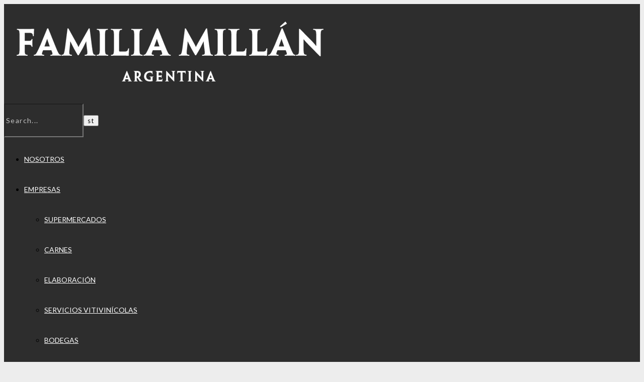

--- FILE ---
content_type: text/html; charset=UTF-8
request_url: https://familiamillan.com/category/toneles/
body_size: 21955
content:
<!DOCTYPE html>
<html lang="es">
<head>
	<meta charset="UTF-8">
	<meta name="viewport" content="width=device-width, initial-scale=1.0, maximum-scale=1.0, user-scalable=no" />
	
	<title>Toneles &#8211; FAMILIA MILLÁN</title>
<meta name='robots' content='max-image-preview:large' />
<link rel='dns-prefetch' href='//fonts.googleapis.com' />
<link rel="alternate" type="application/rss+xml" title="FAMILIA MILLÁN &raquo; Feed" href="https://familiamillan.com/feed/" />
<link rel="alternate" type="application/rss+xml" title="FAMILIA MILLÁN &raquo; Feed de los comentarios" href="https://familiamillan.com/comments/feed/" />
<link rel="alternate" type="application/rss+xml" title="FAMILIA MILLÁN &raquo; Categoría Toneles del feed" href="https://familiamillan.com/category/toneles/feed/" />
<style id='wp-img-auto-sizes-contain-inline-css' type='text/css'>
img:is([sizes=auto i],[sizes^="auto," i]){contain-intrinsic-size:3000px 1500px}
/*# sourceURL=wp-img-auto-sizes-contain-inline-css */
</style>
<style id='wp-emoji-styles-inline-css' type='text/css'>

	img.wp-smiley, img.emoji {
		display: inline !important;
		border: none !important;
		box-shadow: none !important;
		height: 1em !important;
		width: 1em !important;
		margin: 0 0.07em !important;
		vertical-align: -0.1em !important;
		background: none !important;
		padding: 0 !important;
	}
/*# sourceURL=wp-emoji-styles-inline-css */
</style>
<style id='wp-block-library-inline-css' type='text/css'>
:root{--wp-block-synced-color:#7a00df;--wp-block-synced-color--rgb:122,0,223;--wp-bound-block-color:var(--wp-block-synced-color);--wp-editor-canvas-background:#ddd;--wp-admin-theme-color:#007cba;--wp-admin-theme-color--rgb:0,124,186;--wp-admin-theme-color-darker-10:#006ba1;--wp-admin-theme-color-darker-10--rgb:0,107,160.5;--wp-admin-theme-color-darker-20:#005a87;--wp-admin-theme-color-darker-20--rgb:0,90,135;--wp-admin-border-width-focus:2px}@media (min-resolution:192dpi){:root{--wp-admin-border-width-focus:1.5px}}.wp-element-button{cursor:pointer}:root .has-very-light-gray-background-color{background-color:#eee}:root .has-very-dark-gray-background-color{background-color:#313131}:root .has-very-light-gray-color{color:#eee}:root .has-very-dark-gray-color{color:#313131}:root .has-vivid-green-cyan-to-vivid-cyan-blue-gradient-background{background:linear-gradient(135deg,#00d084,#0693e3)}:root .has-purple-crush-gradient-background{background:linear-gradient(135deg,#34e2e4,#4721fb 50%,#ab1dfe)}:root .has-hazy-dawn-gradient-background{background:linear-gradient(135deg,#faaca8,#dad0ec)}:root .has-subdued-olive-gradient-background{background:linear-gradient(135deg,#fafae1,#67a671)}:root .has-atomic-cream-gradient-background{background:linear-gradient(135deg,#fdd79a,#004a59)}:root .has-nightshade-gradient-background{background:linear-gradient(135deg,#330968,#31cdcf)}:root .has-midnight-gradient-background{background:linear-gradient(135deg,#020381,#2874fc)}:root{--wp--preset--font-size--normal:16px;--wp--preset--font-size--huge:42px}.has-regular-font-size{font-size:1em}.has-larger-font-size{font-size:2.625em}.has-normal-font-size{font-size:var(--wp--preset--font-size--normal)}.has-huge-font-size{font-size:var(--wp--preset--font-size--huge)}.has-text-align-center{text-align:center}.has-text-align-left{text-align:left}.has-text-align-right{text-align:right}.has-fit-text{white-space:nowrap!important}#end-resizable-editor-section{display:none}.aligncenter{clear:both}.items-justified-left{justify-content:flex-start}.items-justified-center{justify-content:center}.items-justified-right{justify-content:flex-end}.items-justified-space-between{justify-content:space-between}.screen-reader-text{border:0;clip-path:inset(50%);height:1px;margin:-1px;overflow:hidden;padding:0;position:absolute;width:1px;word-wrap:normal!important}.screen-reader-text:focus{background-color:#ddd;clip-path:none;color:#444;display:block;font-size:1em;height:auto;left:5px;line-height:normal;padding:15px 23px 14px;text-decoration:none;top:5px;width:auto;z-index:100000}html :where(.has-border-color){border-style:solid}html :where([style*=border-top-color]){border-top-style:solid}html :where([style*=border-right-color]){border-right-style:solid}html :where([style*=border-bottom-color]){border-bottom-style:solid}html :where([style*=border-left-color]){border-left-style:solid}html :where([style*=border-width]){border-style:solid}html :where([style*=border-top-width]){border-top-style:solid}html :where([style*=border-right-width]){border-right-style:solid}html :where([style*=border-bottom-width]){border-bottom-style:solid}html :where([style*=border-left-width]){border-left-style:solid}html :where(img[class*=wp-image-]){height:auto;max-width:100%}:where(figure){margin:0 0 1em}html :where(.is-position-sticky){--wp-admin--admin-bar--position-offset:var(--wp-admin--admin-bar--height,0px)}@media screen and (max-width:600px){html :where(.is-position-sticky){--wp-admin--admin-bar--position-offset:0px}}

/*# sourceURL=wp-block-library-inline-css */
</style><style id='wp-block-heading-inline-css' type='text/css'>
h1:where(.wp-block-heading).has-background,h2:where(.wp-block-heading).has-background,h3:where(.wp-block-heading).has-background,h4:where(.wp-block-heading).has-background,h5:where(.wp-block-heading).has-background,h6:where(.wp-block-heading).has-background{padding:1.25em 2.375em}h1.has-text-align-left[style*=writing-mode]:where([style*=vertical-lr]),h1.has-text-align-right[style*=writing-mode]:where([style*=vertical-rl]),h2.has-text-align-left[style*=writing-mode]:where([style*=vertical-lr]),h2.has-text-align-right[style*=writing-mode]:where([style*=vertical-rl]),h3.has-text-align-left[style*=writing-mode]:where([style*=vertical-lr]),h3.has-text-align-right[style*=writing-mode]:where([style*=vertical-rl]),h4.has-text-align-left[style*=writing-mode]:where([style*=vertical-lr]),h4.has-text-align-right[style*=writing-mode]:where([style*=vertical-rl]),h5.has-text-align-left[style*=writing-mode]:where([style*=vertical-lr]),h5.has-text-align-right[style*=writing-mode]:where([style*=vertical-rl]),h6.has-text-align-left[style*=writing-mode]:where([style*=vertical-lr]),h6.has-text-align-right[style*=writing-mode]:where([style*=vertical-rl]){rotate:180deg}
/*# sourceURL=https://familiamillan.com/wp-includes/blocks/heading/style.min.css */
</style>
<style id='wp-block-media-text-inline-css' type='text/css'>
.wp-block-media-text{box-sizing:border-box;
  /*!rtl:begin:ignore*/direction:ltr;
  /*!rtl:end:ignore*/display:grid;grid-template-columns:50% 1fr;grid-template-rows:auto}.wp-block-media-text.has-media-on-the-right{grid-template-columns:1fr 50%}.wp-block-media-text.is-vertically-aligned-top>.wp-block-media-text__content,.wp-block-media-text.is-vertically-aligned-top>.wp-block-media-text__media{align-self:start}.wp-block-media-text.is-vertically-aligned-center>.wp-block-media-text__content,.wp-block-media-text.is-vertically-aligned-center>.wp-block-media-text__media,.wp-block-media-text>.wp-block-media-text__content,.wp-block-media-text>.wp-block-media-text__media{align-self:center}.wp-block-media-text.is-vertically-aligned-bottom>.wp-block-media-text__content,.wp-block-media-text.is-vertically-aligned-bottom>.wp-block-media-text__media{align-self:end}.wp-block-media-text>.wp-block-media-text__media{
  /*!rtl:begin:ignore*/grid-column:1;grid-row:1;
  /*!rtl:end:ignore*/margin:0}.wp-block-media-text>.wp-block-media-text__content{direction:ltr;
  /*!rtl:begin:ignore*/grid-column:2;grid-row:1;
  /*!rtl:end:ignore*/padding:0 8%;word-break:break-word}.wp-block-media-text.has-media-on-the-right>.wp-block-media-text__media{
  /*!rtl:begin:ignore*/grid-column:2;grid-row:1
  /*!rtl:end:ignore*/}.wp-block-media-text.has-media-on-the-right>.wp-block-media-text__content{
  /*!rtl:begin:ignore*/grid-column:1;grid-row:1
  /*!rtl:end:ignore*/}.wp-block-media-text__media a{display:block}.wp-block-media-text__media img,.wp-block-media-text__media video{height:auto;max-width:unset;vertical-align:middle;width:100%}.wp-block-media-text.is-image-fill>.wp-block-media-text__media{background-size:cover;height:100%;min-height:250px}.wp-block-media-text.is-image-fill>.wp-block-media-text__media>a{display:block;height:100%}.wp-block-media-text.is-image-fill>.wp-block-media-text__media img{height:1px;margin:-1px;overflow:hidden;padding:0;position:absolute;width:1px;clip:rect(0,0,0,0);border:0}.wp-block-media-text.is-image-fill-element>.wp-block-media-text__media{height:100%;min-height:250px}.wp-block-media-text.is-image-fill-element>.wp-block-media-text__media>a{display:block;height:100%}.wp-block-media-text.is-image-fill-element>.wp-block-media-text__media img{height:100%;object-fit:cover;width:100%}@media (max-width:600px){.wp-block-media-text.is-stacked-on-mobile{grid-template-columns:100%!important}.wp-block-media-text.is-stacked-on-mobile>.wp-block-media-text__media{grid-column:1;grid-row:1}.wp-block-media-text.is-stacked-on-mobile>.wp-block-media-text__content{grid-column:1;grid-row:2}}
/*# sourceURL=https://familiamillan.com/wp-includes/blocks/media-text/style.min.css */
</style>
<style id='wp-block-paragraph-inline-css' type='text/css'>
.is-small-text{font-size:.875em}.is-regular-text{font-size:1em}.is-large-text{font-size:2.25em}.is-larger-text{font-size:3em}.has-drop-cap:not(:focus):first-letter{float:left;font-size:8.4em;font-style:normal;font-weight:100;line-height:.68;margin:.05em .1em 0 0;text-transform:uppercase}body.rtl .has-drop-cap:not(:focus):first-letter{float:none;margin-left:.1em}p.has-drop-cap.has-background{overflow:hidden}:root :where(p.has-background){padding:1.25em 2.375em}:where(p.has-text-color:not(.has-link-color)) a{color:inherit}p.has-text-align-left[style*="writing-mode:vertical-lr"],p.has-text-align-right[style*="writing-mode:vertical-rl"]{rotate:180deg}
/*# sourceURL=https://familiamillan.com/wp-includes/blocks/paragraph/style.min.css */
</style>
<style id='global-styles-inline-css' type='text/css'>
:root{--wp--preset--aspect-ratio--square: 1;--wp--preset--aspect-ratio--4-3: 4/3;--wp--preset--aspect-ratio--3-4: 3/4;--wp--preset--aspect-ratio--3-2: 3/2;--wp--preset--aspect-ratio--2-3: 2/3;--wp--preset--aspect-ratio--16-9: 16/9;--wp--preset--aspect-ratio--9-16: 9/16;--wp--preset--color--black: #000000;--wp--preset--color--cyan-bluish-gray: #abb8c3;--wp--preset--color--white: #ffffff;--wp--preset--color--pale-pink: #f78da7;--wp--preset--color--vivid-red: #cf2e2e;--wp--preset--color--luminous-vivid-orange: #ff6900;--wp--preset--color--luminous-vivid-amber: #fcb900;--wp--preset--color--light-green-cyan: #7bdcb5;--wp--preset--color--vivid-green-cyan: #00d084;--wp--preset--color--pale-cyan-blue: #8ed1fc;--wp--preset--color--vivid-cyan-blue: #0693e3;--wp--preset--color--vivid-purple: #9b51e0;--wp--preset--gradient--vivid-cyan-blue-to-vivid-purple: linear-gradient(135deg,rgb(6,147,227) 0%,rgb(155,81,224) 100%);--wp--preset--gradient--light-green-cyan-to-vivid-green-cyan: linear-gradient(135deg,rgb(122,220,180) 0%,rgb(0,208,130) 100%);--wp--preset--gradient--luminous-vivid-amber-to-luminous-vivid-orange: linear-gradient(135deg,rgb(252,185,0) 0%,rgb(255,105,0) 100%);--wp--preset--gradient--luminous-vivid-orange-to-vivid-red: linear-gradient(135deg,rgb(255,105,0) 0%,rgb(207,46,46) 100%);--wp--preset--gradient--very-light-gray-to-cyan-bluish-gray: linear-gradient(135deg,rgb(238,238,238) 0%,rgb(169,184,195) 100%);--wp--preset--gradient--cool-to-warm-spectrum: linear-gradient(135deg,rgb(74,234,220) 0%,rgb(151,120,209) 20%,rgb(207,42,186) 40%,rgb(238,44,130) 60%,rgb(251,105,98) 80%,rgb(254,248,76) 100%);--wp--preset--gradient--blush-light-purple: linear-gradient(135deg,rgb(255,206,236) 0%,rgb(152,150,240) 100%);--wp--preset--gradient--blush-bordeaux: linear-gradient(135deg,rgb(254,205,165) 0%,rgb(254,45,45) 50%,rgb(107,0,62) 100%);--wp--preset--gradient--luminous-dusk: linear-gradient(135deg,rgb(255,203,112) 0%,rgb(199,81,192) 50%,rgb(65,88,208) 100%);--wp--preset--gradient--pale-ocean: linear-gradient(135deg,rgb(255,245,203) 0%,rgb(182,227,212) 50%,rgb(51,167,181) 100%);--wp--preset--gradient--electric-grass: linear-gradient(135deg,rgb(202,248,128) 0%,rgb(113,206,126) 100%);--wp--preset--gradient--midnight: linear-gradient(135deg,rgb(2,3,129) 0%,rgb(40,116,252) 100%);--wp--preset--font-size--small: 13px;--wp--preset--font-size--medium: 20px;--wp--preset--font-size--large: 36px;--wp--preset--font-size--x-large: 42px;--wp--preset--spacing--20: 0.44rem;--wp--preset--spacing--30: 0.67rem;--wp--preset--spacing--40: 1rem;--wp--preset--spacing--50: 1.5rem;--wp--preset--spacing--60: 2.25rem;--wp--preset--spacing--70: 3.38rem;--wp--preset--spacing--80: 5.06rem;--wp--preset--shadow--natural: 6px 6px 9px rgba(0, 0, 0, 0.2);--wp--preset--shadow--deep: 12px 12px 50px rgba(0, 0, 0, 0.4);--wp--preset--shadow--sharp: 6px 6px 0px rgba(0, 0, 0, 0.2);--wp--preset--shadow--outlined: 6px 6px 0px -3px rgb(255, 255, 255), 6px 6px rgb(0, 0, 0);--wp--preset--shadow--crisp: 6px 6px 0px rgb(0, 0, 0);}:where(.is-layout-flex){gap: 0.5em;}:where(.is-layout-grid){gap: 0.5em;}body .is-layout-flex{display: flex;}.is-layout-flex{flex-wrap: wrap;align-items: center;}.is-layout-flex > :is(*, div){margin: 0;}body .is-layout-grid{display: grid;}.is-layout-grid > :is(*, div){margin: 0;}:where(.wp-block-columns.is-layout-flex){gap: 2em;}:where(.wp-block-columns.is-layout-grid){gap: 2em;}:where(.wp-block-post-template.is-layout-flex){gap: 1.25em;}:where(.wp-block-post-template.is-layout-grid){gap: 1.25em;}.has-black-color{color: var(--wp--preset--color--black) !important;}.has-cyan-bluish-gray-color{color: var(--wp--preset--color--cyan-bluish-gray) !important;}.has-white-color{color: var(--wp--preset--color--white) !important;}.has-pale-pink-color{color: var(--wp--preset--color--pale-pink) !important;}.has-vivid-red-color{color: var(--wp--preset--color--vivid-red) !important;}.has-luminous-vivid-orange-color{color: var(--wp--preset--color--luminous-vivid-orange) !important;}.has-luminous-vivid-amber-color{color: var(--wp--preset--color--luminous-vivid-amber) !important;}.has-light-green-cyan-color{color: var(--wp--preset--color--light-green-cyan) !important;}.has-vivid-green-cyan-color{color: var(--wp--preset--color--vivid-green-cyan) !important;}.has-pale-cyan-blue-color{color: var(--wp--preset--color--pale-cyan-blue) !important;}.has-vivid-cyan-blue-color{color: var(--wp--preset--color--vivid-cyan-blue) !important;}.has-vivid-purple-color{color: var(--wp--preset--color--vivid-purple) !important;}.has-black-background-color{background-color: var(--wp--preset--color--black) !important;}.has-cyan-bluish-gray-background-color{background-color: var(--wp--preset--color--cyan-bluish-gray) !important;}.has-white-background-color{background-color: var(--wp--preset--color--white) !important;}.has-pale-pink-background-color{background-color: var(--wp--preset--color--pale-pink) !important;}.has-vivid-red-background-color{background-color: var(--wp--preset--color--vivid-red) !important;}.has-luminous-vivid-orange-background-color{background-color: var(--wp--preset--color--luminous-vivid-orange) !important;}.has-luminous-vivid-amber-background-color{background-color: var(--wp--preset--color--luminous-vivid-amber) !important;}.has-light-green-cyan-background-color{background-color: var(--wp--preset--color--light-green-cyan) !important;}.has-vivid-green-cyan-background-color{background-color: var(--wp--preset--color--vivid-green-cyan) !important;}.has-pale-cyan-blue-background-color{background-color: var(--wp--preset--color--pale-cyan-blue) !important;}.has-vivid-cyan-blue-background-color{background-color: var(--wp--preset--color--vivid-cyan-blue) !important;}.has-vivid-purple-background-color{background-color: var(--wp--preset--color--vivid-purple) !important;}.has-black-border-color{border-color: var(--wp--preset--color--black) !important;}.has-cyan-bluish-gray-border-color{border-color: var(--wp--preset--color--cyan-bluish-gray) !important;}.has-white-border-color{border-color: var(--wp--preset--color--white) !important;}.has-pale-pink-border-color{border-color: var(--wp--preset--color--pale-pink) !important;}.has-vivid-red-border-color{border-color: var(--wp--preset--color--vivid-red) !important;}.has-luminous-vivid-orange-border-color{border-color: var(--wp--preset--color--luminous-vivid-orange) !important;}.has-luminous-vivid-amber-border-color{border-color: var(--wp--preset--color--luminous-vivid-amber) !important;}.has-light-green-cyan-border-color{border-color: var(--wp--preset--color--light-green-cyan) !important;}.has-vivid-green-cyan-border-color{border-color: var(--wp--preset--color--vivid-green-cyan) !important;}.has-pale-cyan-blue-border-color{border-color: var(--wp--preset--color--pale-cyan-blue) !important;}.has-vivid-cyan-blue-border-color{border-color: var(--wp--preset--color--vivid-cyan-blue) !important;}.has-vivid-purple-border-color{border-color: var(--wp--preset--color--vivid-purple) !important;}.has-vivid-cyan-blue-to-vivid-purple-gradient-background{background: var(--wp--preset--gradient--vivid-cyan-blue-to-vivid-purple) !important;}.has-light-green-cyan-to-vivid-green-cyan-gradient-background{background: var(--wp--preset--gradient--light-green-cyan-to-vivid-green-cyan) !important;}.has-luminous-vivid-amber-to-luminous-vivid-orange-gradient-background{background: var(--wp--preset--gradient--luminous-vivid-amber-to-luminous-vivid-orange) !important;}.has-luminous-vivid-orange-to-vivid-red-gradient-background{background: var(--wp--preset--gradient--luminous-vivid-orange-to-vivid-red) !important;}.has-very-light-gray-to-cyan-bluish-gray-gradient-background{background: var(--wp--preset--gradient--very-light-gray-to-cyan-bluish-gray) !important;}.has-cool-to-warm-spectrum-gradient-background{background: var(--wp--preset--gradient--cool-to-warm-spectrum) !important;}.has-blush-light-purple-gradient-background{background: var(--wp--preset--gradient--blush-light-purple) !important;}.has-blush-bordeaux-gradient-background{background: var(--wp--preset--gradient--blush-bordeaux) !important;}.has-luminous-dusk-gradient-background{background: var(--wp--preset--gradient--luminous-dusk) !important;}.has-pale-ocean-gradient-background{background: var(--wp--preset--gradient--pale-ocean) !important;}.has-electric-grass-gradient-background{background: var(--wp--preset--gradient--electric-grass) !important;}.has-midnight-gradient-background{background: var(--wp--preset--gradient--midnight) !important;}.has-small-font-size{font-size: var(--wp--preset--font-size--small) !important;}.has-medium-font-size{font-size: var(--wp--preset--font-size--medium) !important;}.has-large-font-size{font-size: var(--wp--preset--font-size--large) !important;}.has-x-large-font-size{font-size: var(--wp--preset--font-size--x-large) !important;}
/*# sourceURL=global-styles-inline-css */
</style>

<style id='classic-theme-styles-inline-css' type='text/css'>
/*! This file is auto-generated */
.wp-block-button__link{color:#fff;background-color:#32373c;border-radius:9999px;box-shadow:none;text-decoration:none;padding:calc(.667em + 2px) calc(1.333em + 2px);font-size:1.125em}.wp-block-file__button{background:#32373c;color:#fff;text-decoration:none}
/*# sourceURL=/wp-includes/css/classic-themes.min.css */
</style>
<link rel='stylesheet' id='contact-form-7-css' href='https://familiamillan.com/wp-content/plugins/contact-form-7/includes/css/styles.css?ver=5.8.1' type='text/css' media='all' />
<link rel='stylesheet' id='kayn-style-css' href='https://familiamillan.com/wp-content/themes/kayn-pro-premium/style.css?ver=1.0' type='text/css' media='all' />
<link rel='stylesheet' id='kayn-responsive-css' href='https://familiamillan.com/wp-content/themes/kayn-pro-premium/assets/css/responsive.css?ver=1.0' type='text/css' media='all' />
<link rel='stylesheet' id='fontello-css' href='https://familiamillan.com/wp-content/themes/kayn-pro-premium/assets/css/fontello.css?ver=1.0' type='text/css' media='all' />
<link rel='stylesheet' id='slick-css' href='https://familiamillan.com/wp-content/themes/kayn-pro-premium/assets/css/slick.css?ver=6.9' type='text/css' media='all' />
<link rel='stylesheet' id='scrollbar-css' href='https://familiamillan.com/wp-content/themes/kayn-pro-premium/assets/css/perfect-scrollbar.css?ver=6.9' type='text/css' media='all' />
<link rel='stylesheet' id='kayn_enqueue_Alegreya_Sans-css' href='https://fonts.googleapis.com/css?family=Alegreya+Sans%3A100%2C200%2C300%2C400%2C500%2C600%2C700%2C800%2C900&#038;ver=1.0.0' type='text/css' media='all' />
<link rel='stylesheet' id='kayn_enqueue_Lato-css' href='https://fonts.googleapis.com/css?family=Lato%3A100%2C200%2C300%2C400%2C500%2C600%2C700%2C800%2C900&#038;ver=1.0.0' type='text/css' media='all' />
<!--n2css--><script type="text/javascript" src="https://familiamillan.com/wp-includes/js/jquery/jquery.min.js?ver=3.7.1" id="jquery-core-js"></script>
<script type="text/javascript" src="https://familiamillan.com/wp-includes/js/jquery/jquery-migrate.min.js?ver=3.4.1" id="jquery-migrate-js"></script>
<link rel="https://api.w.org/" href="https://familiamillan.com/wp-json/" /><link rel="alternate" title="JSON" type="application/json" href="https://familiamillan.com/wp-json/wp/v2/categories/50" /><link rel="EditURI" type="application/rsd+xml" title="RSD" href="https://familiamillan.com/xmlrpc.php?rsd" />
<meta name="generator" content="WordPress 6.9" />
<meta name="cdp-version" content="1.4.3" /><meta property="og:image" content="https://familiamillan.com/wp-content/uploads/2022/03/cropped-cropped-LOGO-BLANCO-1.png"/><meta property="og:title" content="FAMILIA MILLÁN"/><meta property="og:description" content="" /><meta property="og:url" content="https://familiamillan.com/" /><meta property="og:type" content="website"><meta property="og:locale" content="es" /><meta property="og:site_name" content="FAMILIA MILLÁN"/><style id="kayn_dynamic_css">.header-text {color: #111;}.entry-header {background-color: #2d2d2d;}.header-text {background-color: rgba(45,45,45, 0.75);}.header-text-wrap {border-color: rgba(45,45,45, 0.75);}#main-nav,#main-menu .sub-menu,#main-nav #s {background-color: #2d2d2d;}.logo-wrap a,#main-nav a,#main-nav .svg-inline--fa,#main-nav #s,.instagram-title h2 {color: #ffffff;}#main-nav {box-shadow: 0px 1px 5px rgba(255,255,255, 0.1);}#main-menu .sub-menu,#main-menu .sub-menu a {border-color: rgba(255,255,255, 0.05);}#main-nav #s::-webkit-input-placeholder { /* Chrome/Opera/Safari */color: rgba(255,255,255, 0.7);}#main-nav #s::-moz-placeholder { /* Firefox 19+ */color: rgba(255,255,255, 0.7);}#main-nav #s:-ms-input-placeholder { /* IE 10+ */color: rgba(255,255,255, 0.7);}#main-nav #s:-moz-placeholder { /* Firefox 18- */color: rgba(255,255,255, 0.7);}#main-nav a:hover,#main-nav .svg-inline--fa:hover,#main-nav li.current-menu-item > a,#main-nav li.current-menu-ancestor > a,#main-nav .sub-menu li.current-menu-item > a,#main-nav .sub-menu li.current-menu-ancestor> a {color: #ddb87c;}/* Background */.sidebar-alt,.main-content,.featured-slider-area,#featured-links,.page-content select,.page-content input,.page-content textarea,.portfolio-grid .post-likes-and-share a {background-color: #ededed;}.page-content #featured-links h6,.instagram-title h2 {background-color: rgba(237,237,237, 0.85);}.kayn_promo_box_widget h6 {background-color: #ededed;}.kayn_promo_box_widget .promo-box:after{border-color: #ededed;}/* Text */.page-content,.page-content select,.page-content input,.page-content textarea,.page-content .post-author a,.page-content .kayn-widget a,.page-content .comment-author,.page-content #featured-links h6,.kayn_promo_box_widget h6 {color: #6b6b6b;}/* Title */blockquote,.page-content h1 a,.page-content h1,.page-content h2 a,.page-content a h2,.page-content h3,.page-content h4,.page-content h5,.page-content h5 a,.page-content h6,.page-content .author-description h4 a,.page-content .related-posts h4 a,.page-content .posts-pagination .previous-page a,.page-content .posts-pagination .next-page a,.page-content .portfolio-filters a,.page-content .portfolio-filters a:hover,.portfolio-grid .post-categories:hover,.portfolio-grid .post-categories a:hover,.portfolio-single .post-categories:hover,.portfolio-single .post-categories a:hover,.portfolio-grid .post-likes-and-share a:hover,.page-content .post-share a {color: #000000;}.page-content h1 a:hover,.page-content h2 a:hover,.page-content a h2:hover,.page-content h5 a:hover {color: rgba(0,0,0, 0.75);}/* Meta */.page-content .post-date,.page-content .post-comments,.page-content .meta-sep,.page-content .post-author,.page-content [data-layout*="list"] .post-author a,.page-content .related-post-date,.page-content .comment-meta a,.page-content .author-share a,.page-content .post-tags a,.page-content .tagcloud a,.portfolio-grid .post-categories,.portfolio-grid .post-categories a,.portfolio-single .post-categories,.portfolio-single .post-categories a,.portfolio-grid .post-likes-and-share a,.widget_categories li,.widget_archive li,.kayn-subscribe-text p,.rpwwt-post-author,.rpwwt-post-categories,.rpwwt-post-date,.rpwwt-post-comments-number {color: #6b6b6b;}.page-content input::-webkit-input-placeholder { /* Chrome/Opera/Safari */color: #6b6b6b;}.page-content input::-moz-placeholder { /* Firefox 19+ */color: #6b6b6b;}.page-content input:-ms-input-placeholder { /* IE 10+ */color: #6b6b6b;}.page-content input:-moz-placeholder { /* Firefox 18- */color: #6b6b6b;}/* Accent */.page-content a,.post-categories,#page-wrap .kayn-widget.widget_text a,#page-wrap .kayn-widget.kayn_author_widget a {color: #af6f00;}.page-content .elementor a,.page-content .elementor a:hover {color: inherit;}.ps-container > .ps-scrollbar-y-rail > .ps-scrollbar-y {background: #af6f00;}.page-content a:hover {color: rgba(175,111,0, 0.8);}blockquote {border-color: #af6f00;}.slide-caption {color: #ffffff;background: #af6f00;}.page-content .wprm-rating-star svg polygon {stroke: #af6f00;}.page-content .wprm-rating-star-full svg polygon,.page-content .wprm-comment-rating svg path,.page-content .comment-form-wprm-rating svg path{fill: #af6f00;}/* Selection */::-moz-selection {color: #ffffff;background: #ffffff;}::selection {color: #ffffff;background: #ffffff;}/* Border */.page-content .post-footer,[data-layout*="list"] .blog-grid > li,.page-content .author-description,.page-content .related-posts,.page-content .entry-comments,.page-content .kayn-widget li,.page-content #wp-calendar,.page-content #wp-calendar caption,.page-content #wp-calendar tbody td,.page-content .widget_nav_menu li a,.page-content .widget_pages li a,.page-content .tagcloud a,.page-content select,.page-content input,.page-content textarea,.widget-title h2:before,.widget-title h2:after,.post-tags a,.gallery-caption,.wp-caption-text,table tr,table th,table td,pre,.page-content .wprm-recipe-instruction {border-color: #000000;}.portfolio-filters a.active-filter {background-color: rgba(0,0,0, 0.3);}.page-content .wprm-recipe {box-shadow: 0 0 3px 1px #000000;}hr {background-color: #000000;}.wprm-recipe-details-container,.wprm-recipe-notes-container p {background-color: rgba(0,0,0, 0.4);}/* Buttons */.widget_search .svg-fa-wrap,.widget_search #searchsubmit,.single-navigation i,.page-content input.submit,.page-content .posts-pagination.numeric a,.page-content .posts-pagination.load-more a,.page-content .mc4wp-form-fields input[type="submit"],.page-content .widget_wysija input[type="submit"],.page-content .post-password-form input[type="submit"],.page-content .wpcf7 [type="submit"],.page-content .wprm-recipe-print,.page-content .wprm-jump-to-recipe-shortcode,.page-content .wprm-print-recipe-shortcode {color: #000000;background-color: #a8a8a8;}.single-navigation i:hover,.page-content input.submit:hover,.page-content .posts-pagination.numeric a:hover,.page-content .posts-pagination.numeric span,.page-content .posts-pagination.load-more a:hover,.page-content .mc4wp-form-fields input[type="submit"]:hover,.page-content .widget_wysija input[type="submit"]:hover,.page-content .post-password-form input[type="submit"]:hover,.page-content .wpcf7 [type="submit"]:hover,.page-content .wprm-recipe-print:hover,.page-content .wprm-jump-to-recipe-shortcode:hover,.page-content .wprm-print-recipe-shortcode:hover {color: #ffffff;background-color: #3d3d3d;}/* Image Overlay */.image-overlay,#infscr-loading,.page-content h4.image-overlay,.image-overlay a,.post-slider .prev-arrow,.post-slider .next-arrow,.header-slider-prev-arrow,.header-slider-next-arrow,.page-content .image-overlay a,#featured-slider .slick-arrow,#featured-slider .slider-dots,.header-slider-dots {color: #ffffff;}#featured-slider .slick-active,.header-slider-dots .slick-active {background: #ffffff;}.image-overlay,#infscr-loading,.page-content h4.image-overlay {background-color: rgba(168,168,168, 0.7);}.related-post-hover,.portfolio-grid .media-hovers {background-color: #a8a8a8;}.portfolio-grid .post-likes-and-share {background-color: rgba(168,168,168, 0.65);}/* Background */#page-footer,#page-footer select,#page-footer input,#page-footer textarea {background-color: #2d2d2d;}/* Text */#page-footer,#page-footer a,#page-footer select,#page-footer input,#page-footer textarea {color: #ffffff;}/* Title */#page-footer h1,#page-footer h2,#page-footer h3,#page-footer h4,#page-footer h5,#page-footer h6 {color: #111111;}/* Accent */#page-footer a:hover {color: #ddb87c;}/* Border */#page-footer a,#page-footer .kayn-widget li,#page-footer #wp-calendar,#page-footer #wp-calendar caption,#page-footer #wp-calendar th,#page-footer #wp-calendar td,#page-footer .widget_nav_menu li a,#page-footer select,#page-footer input,#page-footer textarea,#page-footer .widget-title h2:before,#page-footer .widget-title h2:after,.footer-widgets {border-color: #e0dbdb;}#page-footer hr {background-color: #e0dbdb;}.kayn-preloader-wrap {background-color: #333333;}.logo-wrap {font-family: 'Alegreya Sans';}.logo-wrap a {font-size: 30px;line-height: 77px;letter-spacing: 1.8px;font-weight: 700;}.logo-wrap {text-transform: uppercase;}#main-menu li a {font-family: 'Lato';font-size: 14px;line-height: 60px;letter-spacing: 0px;font-weight: 500;}#mobile-menu li {font-family: 'Lato';font-size: 14px;letter-spacing: 0px;font-weight: 500;}.portfolio-filters a {font-family: 'Lato';font-size: 14px;letter-spacing: 0px;}.main-nav-search,#main-nav #s,.main-nav-socials-trigger {font-size: 14px;line-height: 60px;}#main-nav #s {line-height: 61px;}#main-menu li.menu-item-has-children>a:after {font-size: 14px;}#main-nav {min-height:60px;}#main-menu .sub-menu > li > a,#mobile-menu .sub-menu > li {font-size: 14px;letter-spacing: 0px;}.mobile-menu-btn {font-size: 23px;line-height: 60px;}.main-nav-socials a {font-size: 13px;line-height: 60px;}#main-menu li a,#mobile-menu li,.portfolio-filters a {text-transform: uppercase;}.header-text {font-family: 'Lato';font-size: 21px;line-height: 13px;letter-spacing: 1px;font-weight: 350;}.header-text {text-transform: uppercase;}h1,h2,h3,h4,h5,h6,.post-meta,#wp-calendar thead th,#wp-calendar caption,blockquote p,#reply-title,#reply-title a,.post-categories {font-family: 'Lato';}/* font size 40px */h1 {font-size: 27px;}/* font size 36px */h2 {font-size: 24px;}/* font size 30px */h3 {font-size: 20px;}/* font size 24px */h4 {font-size: 16px;}/* font size 22px */h5,.page-content .wprm-recipe-name,.page-content .wprm-recipe-header {font-size: 15px;}/* font size 20px */h6 {font-size: 14px;}/* font size 19px */blockquote p {font-size: 16px;}/* font size 18px */.related-posts h4 a {font-size: 16px;}/* font size 16px */.author-description h4,#reply-title,#reply-title a,.comment-title,.widget-title h2,.kayn_author_widget h3 {font-size: 15px;}.post-title,.page-title {line-height: 45px;}/* letter spacing 0.5px */.slider-title,.post-title,.page-title,.related-posts h4 a {letter-spacing: 1.8px;}/* letter spacing 1.5px */.widget-title h2,.author-description h4,.comment-title,#reply-title,#reply-title a,.kayn_author_widget h3 {letter-spacing: 2.8px;}/* letter spacing 2px */.related-posts h3 {letter-spacing: 3.3px;}/* font weight */h1,h2,h3,h4,h5,h6 {font-weight: 600;}h1,h2,h3,h4,h5,h6 {font-style: normal;}h1,h2,h3,h4,h5,h6 {text-transform: uppercase;}body,.page-404 h2,#featured-links h6,.kayn_promo_box_widget h6,.comment-author,.related-posts h3,.instagram-title h2,input,textarea,select,.no-result-found h1,.kayn-subscribe-text h4,.widget_wysija_cont .updated,.widget_wysija_cont .error,.widget_wysija_cont .xdetailed-errors {font-family: 'Lato';}body,.page-404 h2,.no-result-found h1 {font-weight: 400;}body,.comment-author,.portfolio-single .post-share {font-size: 14px;}/* font size 18px */.blog-grid .post-media .image-overlay p,.blog-grid .post-media .image-overlay a {font-size: 16px;}/* font size 16px */.kayn_social_widget .social-icons a {font-size: 15px;}/* font size 14px */.post-author,.post-share,.related-posts h3,input,textarea,select,.comment-reply-link,.wp-caption-text,.author-share a,#featured-links h6,.kayn_promo_box_widget h6,#wp-calendar,.instagram-title h2,.portfolio-grid .post-date,.portfolio-grid .post-categories a,.portfolio-single .post-categories a,.portfolio-grid .post-likes-and-share a {font-size: 13px;}/* font size 13px */.post-meta,.post-categories a,.slider-categories,.slider-read-more a,.read-more a,.posts-pagination a,.posts-pagination span,.footer-socials a,.rpwwt-post-author,.rpwwt-post-categories,.rpwwt-post-date,.rpwwt-post-comments-number,.copyright-info,.footer-menu-container {font-size: 12px;}/* font size 12px */.post-tags a,.widget_recent_entries ul li span,#wp-calendar caption,#wp-calendar tfoot #prev a,#wp-calendar tfoot #next a {font-size: 11px;}/* font size 11px */.related-post-date,.comment-meta,.tagcloud a {font-size: 11px !important;}/* Line Height */body p,.post-content li,.comment-text li {line-height: 25px;}/* letter spacing 0 */body p,.comment-author,.widget_recent_comments li,.widget_meta li,.widget_recent_comments li,.widget_pages > ul > li,.widget_archive li,.widget_categories > ul > li,.widget_recent_entries ul li,.widget_nav_menu li,.related-post-date,.blog-grid .post-media .image-overlay a,.post-meta,.rpwwt-post-title,.portfolio-single .post-categories a {letter-spacing: 0.4px;}/* letter spacing 0.5 + */.post-author,.blog-grid .post-media .image-overlay span,blockquote p {letter-spacing: 0.9px;}/* letter spacing 1 + */#main-nav #searchform input,#featured-links h6,.kayn_promo_box_widget h6,.instagram-title h2,.kayn-subscribe-text h4,.page-404 p,#wp-calendar caption,.portfolio-grid .post-date,.portfolio-grid .post-categories a {letter-spacing: 1.4px;}/* letter spacing 2 + */.comments-area #submit,.tagcloud a,.mc4wp-form-fields input[type='submit'],.widget_wysija input[type='submit'],.slider-read-more a,.post-categories a,.read-more a,.no-result-found h1,.posts-pagination a,.posts-pagination span {letter-spacing: 2.4px;}@media screen and ( max-width: 640px ) {.post-title {font-size: 24px;}}.boxed-wrapper {max-width: 1100px;}.sidebar-alt {max-width: 70px;left: -70px; padding: 85px 35px 0px;}.sidebar-left,.sidebar-right {width: 0px;}[data-layout*="rsidebar"] .main-container,[data-layout*="lsidebar"] .main-container {float: left;width: calc(100% - 0px);width: -webkit-calc(100% - 0px);}[data-layout*="lrsidebar"] .main-container {width: calc(100% - 0px);width: -webkit-calc(100% - 0px);}[data-layout*="fullwidth"] .main-container {width: 100%;}#main-nav > div,#featured-links,.main-content,.page-footer-inner,.featured-slider-area.boxed-wrapper {padding-left: 0px;padding-right: 0px;}@media screen and ( max-width: 980px ) {.portfolio-grid > li {width: calc((100% - 0px ) / 2) !important;width: -webkit-calc((100% - 0px ) / 2) !important;margin-right: 0px !important;}.portfolio-grid > li:nth-of-type(2n+2) {margin-right: 0 !important;}}@media screen and ( max-width: 640px ) {.portfolio-grid > li {width: 100% !important;margin-right: 0 !important;}}.entry-header {height: 200px;background-size: cover;}.entry-header-slider div {height: 200px;}.entry-header {background-position: center center;}.logo-wrap {max-width: 200px;}#featured-slider.boxed-wrapper {max-width: 1140px;}.slider-item-bg {height: 540px;}#featured-links .featured-link {margin-right: 20px;}#featured-links .featured-link:last-of-type {margin-right: 0;}#featured-links .featured-link {width: calc( (100% - -20px) / 0 - 1px);width: -webkit-calc( (100% - -20px) / 0 - 1px);}.featured-link:nth-child(1) .cv-inner {display: none;}.featured-link:nth-child(2) .cv-inner {display: none;}.featured-link:nth-child(3) .cv-inner {display: none;}.featured-link:nth-child(4) .cv-inner {display: none;}.featured-link:nth-child(5) .cv-inner {display: none;}.portfolio-grid > li {margin-bottom: 0px;}.portfolio-grid > li {margin-right: 0px;}[data-portfolio-layout="col2"] .portfolio-grid > li:nth-of-type(2n+2),[data-portfolio-layout="col3"] .portfolio-grid > li:nth-of-type(3n+3),[data-portfolio-layout="col4"] .portfolio-grid > li:nth-of-type(4n+4) {margin-right: 0;}[data-portfolio-layout="col2"] .portfolio-grid > li {width: calc((100% - 0px ) / 2 - 1px);width: -webkit-calc((100% - 0px ) / 2 - 1px);}[data-portfolio-layout="col3"] .portfolio-grid > li {width: calc((100% - 2 * 0px ) / 3 - 2px);width: -webkit-calc((100% - 2 * 0px ) / 3 - 2px);}[data-portfolio-layout="col4"] .portfolio-grid > li {width: calc((100% - 3 * 0px ) / 4 - 1px);width: -webkit-calc((100% - 3 * 0px ) / 4 - 1px);}.read-more {display: none;}.blog-grid > li,.main-container .featured-slider-area {margin-bottom: 0px;}[data-layout*="col2"] .blog-grid > li,[data-layout*="col3"] .blog-grid > li,[data-layout*="col4"] .blog-grid > li {display: inline-block;vertical-align: top;margin-right: 0px;}[data-layout*="col2"] .blog-grid > li:nth-of-type(2n+2),[data-layout*="col3"] .blog-grid > li:nth-of-type(3n+3),[data-layout*="col4"] .blog-grid > li:nth-of-type(4n+4) {margin-right: 0;}[data-layout*="col1"] .blog-grid > li {width: 100%;}[data-layout*="col2"] .blog-grid > li {width: calc((100% - 0px ) / 2 - 1px);width: -webkit-calc((100% - 0px ) / 2 - 1px);}[data-layout*="col3"] .blog-grid > li {width: calc((100% - 2 * 0px ) / 3 - 2px);width: -webkit-calc((100% - 2 * 0px ) / 3 - 2px);}[data-layout*="col4"] .blog-grid > li {width: calc((100% - 3 * 0px ) / 4 - 1px);width: -webkit-calc((100% - 3 * 0px ) / 4 - 1px);}[data-layout*="rsidebar"] .sidebar-right {padding-left: 0px;}[data-layout*="lsidebar"] .sidebar-left {padding-right: 0px;}[data-layout*="lrsidebar"] .sidebar-right {padding-left: 0px;}[data-layout*="lrsidebar"] .sidebar-left {padding-right: 0px;}.blog-grid .post-header,.blog-grid .read-more,[data-layout*="list"] .post-share {text-align: center;}.footer-widgets > .kayn-widget {width: 30%;margin-right: 5%;}.footer-widgets > .kayn-widget:nth-child(3n+3) {margin-right: 0;}.footer-widgets > .kayn-widget:nth-child(3n+4) {clear: both;}.copyright-info {float: right;}.footer-socials {float: left;}.footer-menu-container {float: right;}#footer-menu {float: left;}#footer-menu > li {margin-right: 5px;}.footer-menu-container:after {float: left;margin-right: 5px;}.cssload-container{width:100%;height:36px;text-align:center}.cssload-speeding-wheel{width:36px;height:36px;margin:0 auto;border:2px solid #ddb87c;border-radius:50%;border-left-color:transparent;border-right-color:transparent;animation:cssload-spin 575ms infinite linear;-o-animation:cssload-spin 575ms infinite linear;-ms-animation:cssload-spin 575ms infinite linear;-webkit-animation:cssload-spin 575ms infinite linear;-moz-animation:cssload-spin 575ms infinite linear}@keyframes cssload-spin{100%{transform:rotate(360deg);transform:rotate(360deg)}}@-o-keyframes cssload-spin{100%{-o-transform:rotate(360deg);transform:rotate(360deg)}}@-ms-keyframes cssload-spin{100%{-ms-transform:rotate(360deg);transform:rotate(360deg)}}@-webkit-keyframes cssload-spin{100%{-webkit-transform:rotate(360deg);transform:rotate(360deg)}}@-moz-keyframes cssload-spin{100%{-moz-transform:rotate(360deg);transform:rotate(360deg)}}</style><style type="text/css" id="custom-background-css">
body.custom-background { background-color: #ededed; }
</style>
	<link rel="icon" href="https://familiamillan.com/wp-content/uploads/2022/02/cropped-FAMILIA-MILLAN-ARGENTINA-01-32x32.png" sizes="32x32" />
<link rel="icon" href="https://familiamillan.com/wp-content/uploads/2022/02/cropped-FAMILIA-MILLAN-ARGENTINA-01-192x192.png" sizes="192x192" />
<link rel="apple-touch-icon" href="https://familiamillan.com/wp-content/uploads/2022/02/cropped-FAMILIA-MILLAN-ARGENTINA-01-180x180.png" />
<meta name="msapplication-TileImage" content="https://familiamillan.com/wp-content/uploads/2022/02/cropped-FAMILIA-MILLAN-ARGENTINA-01-270x270.png" />
		<style type="text/css" id="wp-custom-css">
			.portfolio-filters li:first-child {
  display: none;
}
.portfolio-filters a.active-filter {
  text-decoration: none;
}
.portfolio-filters a:hover {
  color: #af6f00 !important;
}
.main-content {
    padding-top: 20px;
    padding-bottom: 0px;
}
#featured-links {
    padding-top: 0px;
}
		</style>
		</head>

<body class="archive category category-toneles category-50 custom-background wp-custom-logo wp-theme-kayn-pro-premium">

	<!-- Preloader -->
	
	<!-- Page Wrapper -->
	<div id="page-wrap">

		<!-- Boxed Wrapper -->
		<div id="page-header" >
		
<div id="main-nav" class="clear-fix" data-fixed="1">

	<div class="boxed-wrapper">	
		
		<div class="logo-wrap">

					<a href="https://familiamillan.com/" title="FAMILIA MILLÁN" class="logo-img">
				<img src="https://familiamillan.com/wp-content/uploads/2022/03/cropped-cropped-LOGO-BLANCO-1.png" alt="FAMILIA MILLÁN">
			</a>
		
		</div>

		<!-- Search Icon -->
					<div class="main-nav-search">
				<i class="fa fa-search"></i>
				<i class="fa fa-times"></i>
			</div>
			<form role="search" method="get" id="searchform" class="clear-fix" action="https://familiamillan.com/"><input type="search" name="s" id="s" placeholder="Search..." data-placeholder="Type &amp; hit Enter..." value="" /><span class="svg-fa-wrap"><i class="fa fa-search"></i></span><input type="submit" id="searchsubmit" value="st" /></form>		
		<nav class="main-menu-container"><ul id="main-menu" class=""><li id="menu-item-1913" class="menu-item menu-item-type-post_type menu-item-object-page menu-item-1913"><a href="https://familiamillan.com/nosotros/">Nosotros</a></li>
<li id="menu-item-2532" class="menu-item menu-item-type-custom menu-item-object-custom menu-item-has-children menu-item-2532"><a href="https://familiamillan.com/portfolio">Empresas</a>
<ul class="sub-menu">
	<li id="menu-item-2533" class="menu-item menu-item-type-custom menu-item-object-custom menu-item-2533"><a href="https://familiamillan.com/portfolio/category/tiendas/">Supermercados</a></li>
	<li id="menu-item-2534" class="menu-item menu-item-type-custom menu-item-object-custom menu-item-2534"><a href="https://familiamillan.com/portfolio/category/carnes/">Carnes</a></li>
	<li id="menu-item-2536" class="menu-item menu-item-type-custom menu-item-object-custom menu-item-2536"><a href="https://familiamillan.com/portfolio/category/elaboracion/">Elaboración</a></li>
	<li id="menu-item-2537" class="menu-item menu-item-type-custom menu-item-object-custom menu-item-2537"><a href="https://familiamillan.com/portfolio/category/servicios/">Servicios vitivinícolas</a></li>
	<li id="menu-item-2535" class="menu-item menu-item-type-custom menu-item-object-custom menu-item-2535"><a href="https://familiamillan.com/portfolio/category/bodegas/">Bodegas</a></li>
	<li id="menu-item-2538" class="menu-item menu-item-type-custom menu-item-object-custom menu-item-2538"><a href="https://familiamillan.com/portfolio/category/olivicola/">Olivícola &#038; Acetaia</a></li>
	<li id="menu-item-2539" class="menu-item menu-item-type-custom menu-item-object-custom menu-item-2539"><a href="https://familiamillan.com/portfolio/category/espirituosas/">Destilados</a></li>
	<li id="menu-item-2540" class="menu-item menu-item-type-custom menu-item-object-custom menu-item-2540"><a href="https://familiamillan.com/portfolio/category/bebidas/">Gasificados</a></li>
</ul>
</li>
<li id="menu-item-2097" class="menu-item menu-item-type-post_type menu-item-object-page current_page_parent menu-item-2097"><a href="https://familiamillan.com/sociales/">Sociales</a></li>
<li id="menu-item-1912" class="menu-item menu-item-type-post_type menu-item-object-page menu-item-1912"><a href="https://familiamillan.com/contacto/">Contacto</a></li>
<li id="menu-item-2858" class="menu-item menu-item-type-custom menu-item-object-custom menu-item-2858"><a href="http://tienda.familiamillan.com">Tienda</a></li>
<li class="menu-item menu-item-gtranslate menu-item-has-children notranslate"><a href="#" data-gt-lang="es" class="gt-current-wrapper"><img src="https://familiamillan.com/wp-content/plugins/gtranslate/flags/svg/es-ar.svg" width="16" height="16" alt="es" loading="lazy"></a><ul class="dropdown-menu sub-menu"><li class="menu-item menu-item-gtranslate-child"><a href="#" data-gt-lang="zh-CN"><img src="https://familiamillan.com/wp-content/plugins/gtranslate/flags/svg/zh-CN.svg" width="16" height="16" alt="zh-CN" loading="lazy"></a></li><li class="menu-item menu-item-gtranslate-child"><a href="#" data-gt-lang="en"><img src="https://familiamillan.com/wp-content/plugins/gtranslate/flags/svg/en-us.svg" width="16" height="16" alt="en" loading="lazy"></a></li><li class="menu-item menu-item-gtranslate-child"><a href="#" data-gt-lang="pt"><img src="https://familiamillan.com/wp-content/plugins/gtranslate/flags/svg/pt-br.svg" width="16" height="16" alt="pt" loading="lazy"></a></li><li class="menu-item menu-item-gtranslate-child"><a href="#" data-gt-lang="ru"><img src="https://familiamillan.com/wp-content/plugins/gtranslate/flags/svg/ru.svg" width="16" height="16" alt="ru" loading="lazy"></a></li><li class="menu-item menu-item-gtranslate-child"><a href="#" data-gt-lang="es" class="gt-current-lang"><img src="https://familiamillan.com/wp-content/plugins/gtranslate/flags/svg/es-ar.svg" width="16" height="16" alt="es" loading="lazy"></a></li></ul></li></ul></nav>
		<!-- Mobile Menu Button -->
		<span class="mobile-menu-btn">
			<i class="fas fa-bars"></i>
		</span>

	</div>

	<nav class="mobile-menu-container"><ul id="mobile-menu" class=""><li class="menu-item menu-item-type-post_type menu-item-object-page menu-item-1913"><a href="https://familiamillan.com/nosotros/">Nosotros</a></li>
<li class="menu-item menu-item-type-custom menu-item-object-custom menu-item-has-children menu-item-2532"><a href="https://familiamillan.com/portfolio">Empresas</a>
<ul class="sub-menu">
	<li class="menu-item menu-item-type-custom menu-item-object-custom menu-item-2533"><a href="https://familiamillan.com/portfolio/category/tiendas/">Supermercados</a></li>
	<li class="menu-item menu-item-type-custom menu-item-object-custom menu-item-2534"><a href="https://familiamillan.com/portfolio/category/carnes/">Carnes</a></li>
	<li class="menu-item menu-item-type-custom menu-item-object-custom menu-item-2536"><a href="https://familiamillan.com/portfolio/category/elaboracion/">Elaboración</a></li>
	<li class="menu-item menu-item-type-custom menu-item-object-custom menu-item-2537"><a href="https://familiamillan.com/portfolio/category/servicios/">Servicios vitivinícolas</a></li>
	<li class="menu-item menu-item-type-custom menu-item-object-custom menu-item-2535"><a href="https://familiamillan.com/portfolio/category/bodegas/">Bodegas</a></li>
	<li class="menu-item menu-item-type-custom menu-item-object-custom menu-item-2538"><a href="https://familiamillan.com/portfolio/category/olivicola/">Olivícola &#038; Acetaia</a></li>
	<li class="menu-item menu-item-type-custom menu-item-object-custom menu-item-2539"><a href="https://familiamillan.com/portfolio/category/espirituosas/">Destilados</a></li>
	<li class="menu-item menu-item-type-custom menu-item-object-custom menu-item-2540"><a href="https://familiamillan.com/portfolio/category/bebidas/">Gasificados</a></li>
</ul>
</li>
<li class="menu-item menu-item-type-post_type menu-item-object-page current_page_parent menu-item-2097"><a href="https://familiamillan.com/sociales/">Sociales</a></li>
<li class="menu-item menu-item-type-post_type menu-item-object-page menu-item-1912"><a href="https://familiamillan.com/contacto/">Contacto</a></li>
<li class="menu-item menu-item-type-custom menu-item-object-custom menu-item-2858"><a href="http://tienda.familiamillan.com">Tienda</a></li>
<li class="menu-item menu-item-gtranslate menu-item-has-children notranslate"><a href="#" data-gt-lang="es" class="gt-current-wrapper"><img src="https://familiamillan.com/wp-content/plugins/gtranslate/flags/svg/es-ar.svg" width="16" height="16" alt="es" loading="lazy"></a><ul class="dropdown-menu sub-menu"><li class="menu-item menu-item-gtranslate-child"><a href="#" data-gt-lang="zh-CN"><img src="https://familiamillan.com/wp-content/plugins/gtranslate/flags/svg/zh-CN.svg" width="16" height="16" alt="zh-CN" loading="lazy"></a></li><li class="menu-item menu-item-gtranslate-child"><a href="#" data-gt-lang="en"><img src="https://familiamillan.com/wp-content/plugins/gtranslate/flags/svg/en-us.svg" width="16" height="16" alt="en" loading="lazy"></a></li><li class="menu-item menu-item-gtranslate-child"><a href="#" data-gt-lang="pt"><img src="https://familiamillan.com/wp-content/plugins/gtranslate/flags/svg/pt-br.svg" width="16" height="16" alt="pt" loading="lazy"></a></li><li class="menu-item menu-item-gtranslate-child"><a href="#" data-gt-lang="ru"><img src="https://familiamillan.com/wp-content/plugins/gtranslate/flags/svg/ru.svg" width="16" height="16" alt="ru" loading="lazy"></a></li><li class="menu-item menu-item-gtranslate-child"><a href="#" data-gt-lang="es" class="gt-current-lang"><img src="https://familiamillan.com/wp-content/plugins/gtranslate/flags/svg/es-ar.svg" width="16" height="16" alt="es" loading="lazy"></a></li></ul></li></ul></nav>	
</div><!-- #main-nav -->

		</div><!-- .boxed-wrapper -->

		<!-- Page Content -->
		<div class="page-content">
<div class="main-content clear-fix boxed-wrapper" data-layout="col1-fullwidth" data-sidebar-sticky="" data-sidebar-width="0">
	
	
	<div class="main-container">
				<ul class="blog-grid">

		<li><article id="post-4305" class="blog-post clear-fix post-4305 post type-post status-publish format-standard has-post-thumbnail hentry category-la-casona-cafe category-toneles tag-abrasado tag-arte tag-cafe tag-los-toneles">

		<div class="post-media">
		<a href="https://familiamillan.com/https-www-mendoza-gov-ar-prensa-mendoza-invita-a-enamorarse/"></a><img width="768" height="512" src="https://familiamillan.com/wp-content/uploads/2023/12/5M4RJUNEFBEKTE3TPXTSXWQYLA.jpg" class="attachment-kayn-full-thumbnail size-kayn-full-thumbnail wp-post-image" alt="" decoding="async" fetchpriority="high" srcset="https://familiamillan.com/wp-content/uploads/2023/12/5M4RJUNEFBEKTE3TPXTSXWQYLA.jpg 768w, https://familiamillan.com/wp-content/uploads/2023/12/5M4RJUNEFBEKTE3TPXTSXWQYLA-300x200.jpg 300w" sizes="(max-width: 768px) 100vw, 768px" />	</div>
	
	<header class="post-header">

 		<div class="post-categories"><a href="https://familiamillan.com/category/la-casona-cafe/" rel="category tag">La Casona Café</a>,&nbsp;&nbsp;<a href="https://familiamillan.com/category/toneles/" rel="category tag">Toneles</a> </div>
				<h2 class="post-title">
			<a href="https://familiamillan.com/https-www-mendoza-gov-ar-prensa-mendoza-invita-a-enamorarse/">Mendoza invita a enamorarse</a>
		</h2>
		
				<div class="post-meta clear-fix">
						<span class="post-date">14 febrero, 2024</span>
			
			<span class="meta-sep">/</span>

					</div>
				
	</header>

	
	
	<div class="post-content">
		<p>Nuestros paisajes, las puestas del sol junto a los espejos de agua, un brindis entre los viñedos, un paseo por los múltiples caminos turísticos o un almuerzo o cena en alguno de los establecimientos gastronómicos de la provincia nos llevan a disfrutar de un momento inolvidable junto al ser amado.&hellip;</p>	</div>

	
	<div class="read-more">
		<a href="https://familiamillan.com/https-www-mendoza-gov-ar-prensa-mendoza-invita-a-enamorarse/">Leer más</a>
	</div>
	
		<footer class="post-footer">

		
		
	<div class="post-share">

				<a class="facebook-share" target="_blank" href="https://www.facebook.com/sharer/sharer.php?u=https://familiamillan.com/https-www-mendoza-gov-ar-prensa-mendoza-invita-a-enamorarse/">
			<i class="fab fa-facebook-f"></i>
		</a>
		
				<a class="twitter-share" target="_blank" href="https://twitter.com/home?status=Check%20out%20this%20article:%20Mendoza%20invita%20a%20enamorarse%20-%20https://familiamillan.com/https-www-mendoza-gov-ar-prensa-mendoza-invita-a-enamorarse/">
			<i class="fab fa-twitter"></i>
		</a>
		
		
		
		
		
		
	</div>

	
	</footer>
	
	<!-- Related Posts -->
	
</article></li><li><article id="post-4312" class="blog-post clear-fix post-4312 post type-post status-publish format-standard has-post-thumbnail hentry category-mosquita-muerta category-toneles tag-mosquita-muerta">

		<div class="post-media">
		<a href="https://familiamillan.com/https-redeargentina-com-br-2024-02-12-entrevista-na-lata-vinho-argentino-inova-em-formatos-e-design-para-novos-publicos-no-brasil/"></a><img width="455" height="308" src="https://familiamillan.com/wp-content/uploads/2024/02/image-31.png" class="attachment-kayn-full-thumbnail size-kayn-full-thumbnail wp-post-image" alt="" decoding="async" srcset="https://familiamillan.com/wp-content/uploads/2024/02/image-31.png 455w, https://familiamillan.com/wp-content/uploads/2024/02/image-31-300x203.png 300w" sizes="(max-width: 455px) 100vw, 455px" />	</div>
	
	<header class="post-header">

 		<div class="post-categories"><a href="https://familiamillan.com/category/mosquita-muerta/" rel="category tag">Mosquita Muerta</a>,&nbsp;&nbsp;<a href="https://familiamillan.com/category/toneles/" rel="category tag">Toneles</a> </div>
				<h2 class="post-title">
			<a href="https://familiamillan.com/https-redeargentina-com-br-2024-02-12-entrevista-na-lata-vinho-argentino-inova-em-formatos-e-design-para-novos-publicos-no-brasil/">Na Lata! Vinho argentino inova em formatos e design para novos públicos no Brasil</a>
		</h2>
		
				<div class="post-meta clear-fix">
						<span class="post-date">11 febrero, 2024</span>
			
			<span class="meta-sep">/</span>

					</div>
				
	</header>

	
	
	<div class="post-content">
		<p>&nbsp;O vinho argentino em lata desembarcou no Brasil através do Grupo Millán, que conseguiu impor a marca mendocina Mosquita Muerta Wines no mercado que é o principal parceiro da Argentina, permitindo que os brasileiros tenham acesso à bebida nacional de «Los Hermanos» de forma mais massiva e irrestrita.«Nossa filosofia é&hellip;</p>	</div>

	
	<div class="read-more">
		<a href="https://familiamillan.com/https-redeargentina-com-br-2024-02-12-entrevista-na-lata-vinho-argentino-inova-em-formatos-e-design-para-novos-publicos-no-brasil/">Leer más</a>
	</div>
	
		<footer class="post-footer">

		
		
	<div class="post-share">

				<a class="facebook-share" target="_blank" href="https://www.facebook.com/sharer/sharer.php?u=https://familiamillan.com/https-redeargentina-com-br-2024-02-12-entrevista-na-lata-vinho-argentino-inova-em-formatos-e-design-para-novos-publicos-no-brasil/">
			<i class="fab fa-facebook-f"></i>
		</a>
		
				<a class="twitter-share" target="_blank" href="https://twitter.com/home?status=Check%20out%20this%20article:%20Na%20Lata!%20Vinho%20argentino%20inova%20em%20formatos%20e%20design%20para%20novos%20públicos%20no%20Brasil%20-%20https://familiamillan.com/https-redeargentina-com-br-2024-02-12-entrevista-na-lata-vinho-argentino-inova-em-formatos-e-design-para-novos-publicos-no-brasil/">
			<i class="fab fa-twitter"></i>
		</a>
		
		
		
		
		
		
	</div>

	
	</footer>
	
	<!-- Related Posts -->
	
</article></li><li><article id="post-4298" class="blog-post clear-fix post-4298 post type-post status-publish format-standard has-post-thumbnail hentry category-la-casona-cafe category-toneles tag-abrasado tag-arte tag-cafe tag-los-toneles">

		<div class="post-media">
		<a href="https://familiamillan.com/[base64]/"></a><img width="471" height="473" src="https://familiamillan.com/wp-content/uploads/2024/02/Captura-de-pantalla-2024-02.png" class="attachment-kayn-full-thumbnail size-kayn-full-thumbnail wp-post-image" alt="" decoding="async" srcset="https://familiamillan.com/wp-content/uploads/2024/02/Captura-de-pantalla-2024-02.png 471w, https://familiamillan.com/wp-content/uploads/2024/02/Captura-de-pantalla-2024-02-300x300.png 300w, https://familiamillan.com/wp-content/uploads/2024/02/Captura-de-pantalla-2024-02-150x150.png 150w, https://familiamillan.com/wp-content/uploads/2024/02/Captura-de-pantalla-2024-02-75x75.png 75w" sizes="(max-width: 471px) 100vw, 471px" />	</div>
	
	<header class="post-header">

 		<div class="post-categories"><a href="https://familiamillan.com/category/la-casona-cafe/" rel="category tag">La Casona Café</a>,&nbsp;&nbsp;<a href="https://familiamillan.com/category/toneles/" rel="category tag">Toneles</a> </div>
				<h2 class="post-title">
			<a href="https://familiamillan.com/[base64]/">San Valentín: 8 opciones para celebrar el amor con lo mejor de la gastronomía</a>
		</h2>
		
				<div class="post-meta clear-fix">
						<span class="post-date">9 febrero, 2024</span>
			
			<span class="meta-sep">/</span>

					</div>
				
	</header>

	
	
	<div class="post-content">
		<p>Los restaurantes preparan menús especiales para el próximo 14 de febrero. Bodega Los Toneles Aquí se diseñaron menús especiales para celebrar San Valentín tanto en su Restaurante Abrasado -distinguido en la prestigiosa Guía Michelin como un imperdible de la provincia- como en La Casona Art &amp; Coffee, la exquisita y elegante cafetería comandada por la&hellip;</p>	</div>

	
	<div class="read-more">
		<a href="https://familiamillan.com/[base64]/">Leer más</a>
	</div>
	
		<footer class="post-footer">

		
		
	<div class="post-share">

				<a class="facebook-share" target="_blank" href="https://www.facebook.com/sharer/sharer.php?u=https://familiamillan.com/[base64]/">
			<i class="fab fa-facebook-f"></i>
		</a>
		
				<a class="twitter-share" target="_blank" href="https://twitter.com/home?status=Check%20out%20this%20article:%20San%20Valentín:%208%20opciones%20para%20celebrar%20el%20amor%20con%20lo%20mejor%20de%20la%20gastronomía%20-%20https://familiamillan.com/[base64]/">
			<i class="fab fa-twitter"></i>
		</a>
		
		
		
		
		
		
	</div>

	
	</footer>
	
	<!-- Related Posts -->
	
</article></li><li><article id="post-4292" class="blog-post clear-fix post-4292 post type-post status-publish format-standard has-post-thumbnail hentry category-la-casona-cafe category-toneles tag-abrasado tag-arte tag-cafe tag-los-toneles">

		<div class="post-media">
		<a href="https://familiamillan.com/https-www-vinetur-com-2024020877832-5-propuestas-para-brindar-por-el-amor-htmlgoogle_vignette/"></a><img width="471" height="473" src="https://familiamillan.com/wp-content/uploads/2024/02/Captura-de-pantalla-2024-02.png" class="attachment-kayn-full-thumbnail size-kayn-full-thumbnail wp-post-image" alt="" decoding="async" loading="lazy" srcset="https://familiamillan.com/wp-content/uploads/2024/02/Captura-de-pantalla-2024-02.png 471w, https://familiamillan.com/wp-content/uploads/2024/02/Captura-de-pantalla-2024-02-300x300.png 300w, https://familiamillan.com/wp-content/uploads/2024/02/Captura-de-pantalla-2024-02-150x150.png 150w, https://familiamillan.com/wp-content/uploads/2024/02/Captura-de-pantalla-2024-02-75x75.png 75w" sizes="auto, (max-width: 471px) 100vw, 471px" />	</div>
	
	<header class="post-header">

 		<div class="post-categories"><a href="https://familiamillan.com/category/la-casona-cafe/" rel="category tag">La Casona Café</a>,&nbsp;&nbsp;<a href="https://familiamillan.com/category/toneles/" rel="category tag">Toneles</a> </div>
				<h2 class="post-title">
			<a href="https://familiamillan.com/https-www-vinetur-com-2024020877832-5-propuestas-para-brindar-por-el-amor-htmlgoogle_vignette/">5 propuestas para brindar por el amor</a>
		</h2>
		
				<div class="post-meta clear-fix">
						<span class="post-date">8 febrero, 2024</span>
			
			<span class="meta-sep">/</span>

					</div>
				
	</header>

	
	
	<div class="post-content">
		<p>Exquisitos destinos gastronómicos en Buenos Aires para celebrar el Día de los Enamorados El 14 de febrero es la mejor excusa para salir a comer, beber y brindar por el amor. ¡Qué mejor que celebrar el amor en uno de los restaurantes recomendados por la prestigiosa Guía Michelin en Argentina!&hellip;</p>	</div>

	
	<div class="read-more">
		<a href="https://familiamillan.com/https-www-vinetur-com-2024020877832-5-propuestas-para-brindar-por-el-amor-htmlgoogle_vignette/">Leer más</a>
	</div>
	
		<footer class="post-footer">

		
		
	<div class="post-share">

				<a class="facebook-share" target="_blank" href="https://www.facebook.com/sharer/sharer.php?u=https://familiamillan.com/https-www-vinetur-com-2024020877832-5-propuestas-para-brindar-por-el-amor-htmlgoogle_vignette/">
			<i class="fab fa-facebook-f"></i>
		</a>
		
				<a class="twitter-share" target="_blank" href="https://twitter.com/home?status=Check%20out%20this%20article:%205%20propuestas%20para%20brindar%20por%20el%20amor%20-%20https://familiamillan.com/https-www-vinetur-com-2024020877832-5-propuestas-para-brindar-por-el-amor-htmlgoogle_vignette/">
			<i class="fab fa-twitter"></i>
		</a>
		
		
		
		
		
		
	</div>

	
	</footer>
	
	<!-- Related Posts -->
	
</article></li><li><article id="post-4289" class="blog-post clear-fix post-4289 post type-post status-publish format-standard has-post-thumbnail hentry category-la-casona-cafe category-toneles tag-abrasado tag-arte tag-cafe tag-los-toneles">

		<div class="post-media">
		<a href="https://familiamillan.com/la-casona-art-coffee-un-oasis-sensorial-de-arte-y-latte-a-color-rosa-2-2-2-2/"></a><img width="768" height="512" src="https://familiamillan.com/wp-content/uploads/2023/12/5M4RJUNEFBEKTE3TPXTSXWQYLA.jpg" class="attachment-kayn-full-thumbnail size-kayn-full-thumbnail wp-post-image" alt="" decoding="async" loading="lazy" srcset="https://familiamillan.com/wp-content/uploads/2023/12/5M4RJUNEFBEKTE3TPXTSXWQYLA.jpg 768w, https://familiamillan.com/wp-content/uploads/2023/12/5M4RJUNEFBEKTE3TPXTSXWQYLA-300x200.jpg 300w" sizes="auto, (max-width: 768px) 100vw, 768px" />	</div>
	
	<header class="post-header">

 		<div class="post-categories"><a href="https://familiamillan.com/category/la-casona-cafe/" rel="category tag">La Casona Café</a>,&nbsp;&nbsp;<a href="https://familiamillan.com/category/toneles/" rel="category tag">Toneles</a> </div>
				<h2 class="post-title">
			<a href="https://familiamillan.com/la-casona-art-coffee-un-oasis-sensorial-de-arte-y-latte-a-color-rosa-2-2-2-2/">Estadías de lujo y cenas románticas: dónde celebrar San Valentín 2024 y cuánto cuesta</a>
		</h2>
		
				<div class="post-meta clear-fix">
						<span class="post-date">8 febrero, 2024</span>
			
			<span class="meta-sep">/</span>

					</div>
				
	</header>

	
	
	<div class="post-content">
		<p>Mendoza  En la localidad de Guaymallén, Bodega Los Toneles diseñó menús especiales en su restaurante Abrasado -distinguido en la Guía Michelin- y en La Casona Art &amp; Coffee, cafetería comandada por la artista plástica y diseñadora Melisa Millán (cuesta $ 85.000 y $ 70.000 respectivamente). Leer nota completa en web&hellip;</p>	</div>

	
	<div class="read-more">
		<a href="https://familiamillan.com/la-casona-art-coffee-un-oasis-sensorial-de-arte-y-latte-a-color-rosa-2-2-2-2/">Leer más</a>
	</div>
	
		<footer class="post-footer">

		
		
	<div class="post-share">

				<a class="facebook-share" target="_blank" href="https://www.facebook.com/sharer/sharer.php?u=https://familiamillan.com/la-casona-art-coffee-un-oasis-sensorial-de-arte-y-latte-a-color-rosa-2-2-2-2/">
			<i class="fab fa-facebook-f"></i>
		</a>
		
				<a class="twitter-share" target="_blank" href="https://twitter.com/home?status=Check%20out%20this%20article:%20Estadías%20de%20lujo%20y%20cenas%20románticas:%20dónde%20celebrar%20San%20Valentín%202024%20y%20cuánto%20cuesta%20-%20https://familiamillan.com/la-casona-art-coffee-un-oasis-sensorial-de-arte-y-latte-a-color-rosa-2-2-2-2/">
			<i class="fab fa-twitter"></i>
		</a>
		
		
		
		
		
		
	</div>

	
	</footer>
	
	<!-- Related Posts -->
	
</article></li><li><article id="post-4279" class="blog-post clear-fix post-4279 post type-post status-publish format-standard has-post-thumbnail hentry category-la-casona-cafe category-toneles tag-abrasado tag-arte tag-cafe tag-los-toneles">

		<div class="post-media">
		<a href="https://familiamillan.com/https-argentina-viajando-travel-mendoza-san-valentin-mendoza-3-planes-imperdibles-foodies-enamorados-n62360/"></a><img width="514" height="399" src="https://familiamillan.com/wp-content/uploads/2024/02/Captura-de-pantalla-2024-02-20-120043.png" class="attachment-kayn-full-thumbnail size-kayn-full-thumbnail wp-post-image" alt="" decoding="async" loading="lazy" srcset="https://familiamillan.com/wp-content/uploads/2024/02/Captura-de-pantalla-2024-02-20-120043.png 514w, https://familiamillan.com/wp-content/uploads/2024/02/Captura-de-pantalla-2024-02-20-120043-300x233.png 300w" sizes="auto, (max-width: 514px) 100vw, 514px" />	</div>
	
	<header class="post-header">

 		<div class="post-categories"><a href="https://familiamillan.com/category/la-casona-cafe/" rel="category tag">La Casona Café</a>,&nbsp;&nbsp;<a href="https://familiamillan.com/category/toneles/" rel="category tag">Toneles</a> </div>
				<h2 class="post-title">
			<a href="https://familiamillan.com/https-argentina-viajando-travel-mendoza-san-valentin-mendoza-3-planes-imperdibles-foodies-enamorados-n62360/">SAN VALENTÍN EN MENDOZA: 3 PLANES IMPERDIBLES PARA FOODIES ENAMORADOS</a>
		</h2>
		
				<div class="post-meta clear-fix">
						<span class="post-date">8 febrero, 2024</span>
			
			<span class="meta-sep">/</span>

					</div>
				
	</header>

	
	
	<div class="post-content">
		<p>Mendoza invita a celebrar San Valentín con propuestas que despiertan los sentidos, donde el vino y los viñedos son protagonistas. Bodega Los Toneles en Guaymallén, con su premiado Restaurante Abrasado o La Casona Art &amp; Cofee, la refinada cafeteria de Familia Millán son en esta ocasión los recomendados para una&hellip;</p>	</div>

	
	<div class="read-more">
		<a href="https://familiamillan.com/https-argentina-viajando-travel-mendoza-san-valentin-mendoza-3-planes-imperdibles-foodies-enamorados-n62360/">Leer más</a>
	</div>
	
		<footer class="post-footer">

		
		
	<div class="post-share">

				<a class="facebook-share" target="_blank" href="https://www.facebook.com/sharer/sharer.php?u=https://familiamillan.com/https-argentina-viajando-travel-mendoza-san-valentin-mendoza-3-planes-imperdibles-foodies-enamorados-n62360/">
			<i class="fab fa-facebook-f"></i>
		</a>
		
				<a class="twitter-share" target="_blank" href="https://twitter.com/home?status=Check%20out%20this%20article:%20SAN%20VALENTÍN%20EN%20MENDOZA:%203%20PLANES%20IMPERDIBLES%20PARA%20FOODIES%20ENAMORADOS%20-%20https://familiamillan.com/https-argentina-viajando-travel-mendoza-san-valentin-mendoza-3-planes-imperdibles-foodies-enamorados-n62360/">
			<i class="fab fa-twitter"></i>
		</a>
		
		
		
		
		
		
	</div>

	
	</footer>
	
	<!-- Related Posts -->
	
</article></li><li><article id="post-4387" class="blog-post clear-fix post-4387 post type-post status-publish format-standard has-post-thumbnail hentry category-toneles tag-abrasado tag-guia-michelin tag-restaurante">

		<div class="post-media">
		<a href="https://familiamillan.com/https-guide-michelin-com-ar-es-articulo-features-carne-argentina-protagonista-en-los-mejores-restaurantes/"></a><img width="1140" height="760" src="https://familiamillan.com/wp-content/uploads/2024/01/7e8ee7e3e8fc413fa38970a9372f9ebd_Carnes_maduradas_-_Abrasado_comprimida-1140x760.jpg" class="attachment-kayn-full-thumbnail size-kayn-full-thumbnail wp-post-image" alt="" decoding="async" loading="lazy" srcset="https://familiamillan.com/wp-content/uploads/2024/01/7e8ee7e3e8fc413fa38970a9372f9ebd_Carnes_maduradas_-_Abrasado_comprimida-1140x760.jpg 1140w, https://familiamillan.com/wp-content/uploads/2024/01/7e8ee7e3e8fc413fa38970a9372f9ebd_Carnes_maduradas_-_Abrasado_comprimida-300x200.jpg 300w, https://familiamillan.com/wp-content/uploads/2024/01/7e8ee7e3e8fc413fa38970a9372f9ebd_Carnes_maduradas_-_Abrasado_comprimida-1024x683.jpg 1024w, https://familiamillan.com/wp-content/uploads/2024/01/7e8ee7e3e8fc413fa38970a9372f9ebd_Carnes_maduradas_-_Abrasado_comprimida-768x512.jpg 768w, https://familiamillan.com/wp-content/uploads/2024/01/7e8ee7e3e8fc413fa38970a9372f9ebd_Carnes_maduradas_-_Abrasado_comprimida-1536x1024.jpg 1536w, https://familiamillan.com/wp-content/uploads/2024/01/7e8ee7e3e8fc413fa38970a9372f9ebd_Carnes_maduradas_-_Abrasado_comprimida-2048x1365.jpg 2048w" sizes="auto, (max-width: 1140px) 100vw, 1140px" />	</div>
	
	<header class="post-header">

 		<div class="post-categories"><a href="https://familiamillan.com/category/toneles/" rel="category tag">Toneles</a> </div>
				<h2 class="post-title">
			<a href="https://familiamillan.com/https-guide-michelin-com-ar-es-articulo-features-carne-argentina-protagonista-en-los-mejores-restaurantes/">Carne argentina: protagonista en los mejores restaurantes</a>
		</h2>
		
				<div class="post-meta clear-fix">
						<span class="post-date">26 enero, 2024</span>
			
			<span class="meta-sep">/</span>

					</div>
				
	</header>

	
	
	<div class="post-content">
		<p>Argentina es reconocida en el mundo por la calidad de sus carnes. Una tradición que incluye a los mejores restaurantes del país, trabajando con animales de raza alimentados a pastura y buscando las cocciones ideales para cada corte. ¡Hacemos un recorrido por lo mejor de la carne argentina! Una pasión&hellip;</p>	</div>

	
	<div class="read-more">
		<a href="https://familiamillan.com/https-guide-michelin-com-ar-es-articulo-features-carne-argentina-protagonista-en-los-mejores-restaurantes/">Leer más</a>
	</div>
	
		<footer class="post-footer">

		
		
	<div class="post-share">

				<a class="facebook-share" target="_blank" href="https://www.facebook.com/sharer/sharer.php?u=https://familiamillan.com/https-guide-michelin-com-ar-es-articulo-features-carne-argentina-protagonista-en-los-mejores-restaurantes/">
			<i class="fab fa-facebook-f"></i>
		</a>
		
				<a class="twitter-share" target="_blank" href="https://twitter.com/home?status=Check%20out%20this%20article:%20Carne%20argentina:%20protagonista%20en%20los%20mejores%20restaurantes%20-%20https://familiamillan.com/https-guide-michelin-com-ar-es-articulo-features-carne-argentina-protagonista-en-los-mejores-restaurantes/">
			<i class="fab fa-twitter"></i>
		</a>
		
		
		
		
		
		
	</div>

	
	</footer>
	
	<!-- Related Posts -->
	
</article></li><li><article id="post-3979" class="blog-post clear-fix post-3979 post type-post status-publish format-standard has-post-thumbnail hentry category-laur category-mosquita-muerta category-personajes-destacados category-toneles tag-aceite-de-oliva tag-oliva tag-olivicola tag-premiados">

		<div class="post-media">
		<a href="https://familiamillan.com/https-www-mdzol-com-dinero-2024-1-20-jose-millan-los-gobiernos-ya-tienen-muchos-desafios-el-sector-privado-no-les-puede-pedir-nada-mas-399850-html/"></a><img width="1140" height="593" src="https://familiamillan.com/wp-content/uploads/2024/01/mdz-jose-1140x593.png" class="attachment-kayn-full-thumbnail size-kayn-full-thumbnail wp-post-image" alt="" decoding="async" loading="lazy" srcset="https://familiamillan.com/wp-content/uploads/2024/01/mdz-jose-1140x593.png 1140w, https://familiamillan.com/wp-content/uploads/2024/01/mdz-jose-300x156.png 300w, https://familiamillan.com/wp-content/uploads/2024/01/mdz-jose-1024x533.png 1024w, https://familiamillan.com/wp-content/uploads/2024/01/mdz-jose-768x400.png 768w, https://familiamillan.com/wp-content/uploads/2024/01/mdz-jose-1536x799.png 1536w, https://familiamillan.com/wp-content/uploads/2024/01/mdz-jose.png 1914w" sizes="auto, (max-width: 1140px) 100vw, 1140px" />	</div>
	
	<header class="post-header">

 		<div class="post-categories"><a href="https://familiamillan.com/category/laur/" rel="category tag">Laur</a>,&nbsp;&nbsp;<a href="https://familiamillan.com/category/mosquita-muerta/" rel="category tag">Mosquita Muerta</a>,&nbsp;&nbsp;<a href="https://familiamillan.com/category/sin-categoria-en/personajes-destacados/" rel="category tag">Personajes Destacados</a>,&nbsp;&nbsp;<a href="https://familiamillan.com/category/toneles/" rel="category tag">Toneles</a> </div>
				<h2 class="post-title">
			<a href="https://familiamillan.com/https-www-mdzol-com-dinero-2024-1-20-jose-millan-los-gobiernos-ya-tienen-muchos-desafios-el-sector-privado-no-les-puede-pedir-nada-mas-399850-html/">«Los gobiernos ya tienen muchos desafíos, el sector privado no les puede pedir nada más» José Millán por MDZ</a>
		</h2>
		
				<div class="post-meta clear-fix">
						<span class="post-date">22 enero, 2024</span>
			
			<span class="meta-sep">/</span>

					</div>
				
	</header>

	
	
	<div class="post-content">
		<p>En una de sus primeras entrevistas audiovisuales, José Millán habló de los premios que ganó con olivícola Laur, la apuesta del grupo a diversos sectores agroindustriales. Cuáles son y cómo ve el 2024. Leé la entrevista completa en el siguiente enlace: https://www.mdzol.com/dinero/2024/1/20/jose-millan-los-gobiernos-ya-tienen-muchos-desafios-el-sector-privado-no-les-puede-pedir-nada-mas-399850.html</p>	</div>

	
	<div class="read-more">
		<a href="https://familiamillan.com/https-www-mdzol-com-dinero-2024-1-20-jose-millan-los-gobiernos-ya-tienen-muchos-desafios-el-sector-privado-no-les-puede-pedir-nada-mas-399850-html/">Leer más</a>
	</div>
	
		<footer class="post-footer">

		
		
	<div class="post-share">

				<a class="facebook-share" target="_blank" href="https://www.facebook.com/sharer/sharer.php?u=https://familiamillan.com/https-www-mdzol-com-dinero-2024-1-20-jose-millan-los-gobiernos-ya-tienen-muchos-desafios-el-sector-privado-no-les-puede-pedir-nada-mas-399850-html/">
			<i class="fab fa-facebook-f"></i>
		</a>
		
				<a class="twitter-share" target="_blank" href="https://twitter.com/home?status=Check%20out%20this%20article:%20«Los%20gobiernos%20ya%20tienen%20muchos%20desafíos,%20el%20sector%20privado%20no%20les%20puede%20pedir%20nada%20más»%20José%20Millán%20por%20MDZ%20-%20https://familiamillan.com/https-www-mdzol-com-dinero-2024-1-20-jose-millan-los-gobiernos-ya-tienen-muchos-desafios-el-sector-privado-no-les-puede-pedir-nada-mas-399850-html/">
			<i class="fab fa-twitter"></i>
		</a>
		
		
		
		
		
		
	</div>

	
	</footer>
	
	<!-- Related Posts -->
	
</article></li><li><article id="post-3990" class="blog-post clear-fix post-3990 post type-post status-publish format-standard has-post-thumbnail hentry category-toneles tag-familia-millan-wines-series">

		<div class="post-media">
		<a href="https://familiamillan.com/https-www-clarin-com-economia-industria-vino-alerta-posible-suba-retenciones_0_5nk9kw9p8t-html/"></a><img width="1140" height="673" src="https://familiamillan.com/wp-content/uploads/2024/01/Captura-de-pantalla-2024-02-01-094849-1140x673.png" class="attachment-kayn-full-thumbnail size-kayn-full-thumbnail wp-post-image" alt="" decoding="async" loading="lazy" srcset="https://familiamillan.com/wp-content/uploads/2024/01/Captura-de-pantalla-2024-02-01-094849-1140x673.png 1140w, https://familiamillan.com/wp-content/uploads/2024/01/Captura-de-pantalla-2024-02-01-094849-300x177.png 300w, https://familiamillan.com/wp-content/uploads/2024/01/Captura-de-pantalla-2024-02-01-094849-1024x605.png 1024w, https://familiamillan.com/wp-content/uploads/2024/01/Captura-de-pantalla-2024-02-01-094849-768x454.png 768w, https://familiamillan.com/wp-content/uploads/2024/01/Captura-de-pantalla-2024-02-01-094849.png 1270w" sizes="auto, (max-width: 1140px) 100vw, 1140px" />	</div>
	
	<header class="post-header">

 		<div class="post-categories"><a href="https://familiamillan.com/category/toneles/" rel="category tag">Toneles</a> </div>
				<h2 class="post-title">
			<a href="https://familiamillan.com/https-www-clarin-com-economia-industria-vino-alerta-posible-suba-retenciones_0_5nk9kw9p8t-html/">La industria del vino, en alerta ante la posible suba de retenciones.</a>
		</h2>
		
				<div class="post-meta clear-fix">
						<span class="post-date">13 enero, 2024</span>
			
			<span class="meta-sep">/</span>

					</div>
				
	</header>

	
	
	<div class="post-content">
		<p>Diario Clarín &#8211; Sección Economía. Vocera: Maricel Valdez. «Para nosotros será una cosecha mejor en comparación con la del año pasado con respecto a la cantidad y calidad«, asegura Maricel Valdez, enóloga de Familia Millán Wines Series. Se trata de una empresa mendocina que figura entre las primero 10 exportadores de&hellip;</p>	</div>

	
	<div class="read-more">
		<a href="https://familiamillan.com/https-www-clarin-com-economia-industria-vino-alerta-posible-suba-retenciones_0_5nk9kw9p8t-html/">Leer más</a>
	</div>
	
		<footer class="post-footer">

		
		
	<div class="post-share">

				<a class="facebook-share" target="_blank" href="https://www.facebook.com/sharer/sharer.php?u=https://familiamillan.com/https-www-clarin-com-economia-industria-vino-alerta-posible-suba-retenciones_0_5nk9kw9p8t-html/">
			<i class="fab fa-facebook-f"></i>
		</a>
		
				<a class="twitter-share" target="_blank" href="https://twitter.com/home?status=Check%20out%20this%20article:%20La%20industria%20del%20vino,%20en%20alerta%20ante%20la%20posible%20suba%20de%20retenciones.%20-%20https://familiamillan.com/https-www-clarin-com-economia-industria-vino-alerta-posible-suba-retenciones_0_5nk9kw9p8t-html/">
			<i class="fab fa-twitter"></i>
		</a>
		
		
		
		
		
		
	</div>

	
	</footer>
	
	<!-- Related Posts -->
	
</article></li><li><article id="post-4317" class="blog-post clear-fix post-4317 post type-post status-publish format-standard has-post-thumbnail hentry category-descendientes-de-los-monos category-mosquita-muerta category-personajes-destacados category-toneles tag-premiados tag-toneles">

		<div class="post-media">
		<a href="https://familiamillan.com/[base64]/"></a><img width="880" height="512" src="https://familiamillan.com/wp-content/uploads/2024/01/20240111165724_taipei.jpg" class="attachment-kayn-full-thumbnail size-kayn-full-thumbnail wp-post-image" alt="" decoding="async" loading="lazy" srcset="https://familiamillan.com/wp-content/uploads/2024/01/20240111165724_taipei.jpg 880w, https://familiamillan.com/wp-content/uploads/2024/01/20240111165724_taipei-300x175.jpg 300w, https://familiamillan.com/wp-content/uploads/2024/01/20240111165724_taipei-768x447.jpg 768w" sizes="auto, (max-width: 880px) 100vw, 880px" />	</div>
	
	<header class="post-header">

 		<div class="post-categories"><a href="https://familiamillan.com/category/descendientes-de-los-monos/" rel="category tag">Descendientes de Los Monos</a>,&nbsp;&nbsp;<a href="https://familiamillan.com/category/mosquita-muerta/" rel="category tag">Mosquita Muerta</a>,&nbsp;&nbsp;<a href="https://familiamillan.com/category/sin-categoria-en/personajes-destacados/" rel="category tag">Personajes Destacados</a>,&nbsp;&nbsp;<a href="https://familiamillan.com/category/toneles/" rel="category tag">Toneles</a> </div>
				<h2 class="post-title">
			<a href="https://familiamillan.com/[base64]/">Familia Millán es la «Bodega del Año» según la edición 2024 de la Guía Descorchados</a>
		</h2>
		
				<div class="post-meta clear-fix">
						<span class="post-date">12 enero, 2024</span>
			
			<span class="meta-sep">/</span>

					</div>
				
	</header>

	
	
	<div class="post-content">
		<p>La prestigiosa publicación destaca los vinos de Familia Millán como “imperdibles» y distingue al proyecto vitivinícola de la empresa mendocina como “Bodega del Año”. Además, ejemplares de las líneas Elodia, Satélite, Descendientes de los Monos y La Cúpula recibieron altísimos puntajes. A lo largo del año 2023, distintas unidades de&hellip;</p>	</div>

	
	<div class="read-more">
		<a href="https://familiamillan.com/[base64]/">Leer más</a>
	</div>
	
		<footer class="post-footer">

		
		
	<div class="post-share">

				<a class="facebook-share" target="_blank" href="https://www.facebook.com/sharer/sharer.php?u=https://familiamillan.com/[base64]/">
			<i class="fab fa-facebook-f"></i>
		</a>
		
				<a class="twitter-share" target="_blank" href="https://twitter.com/home?status=Check%20out%20this%20article:%20Familia%20Millán%20es%20la%20«Bodega%20del%20Año»%20según%20la%20edición%202024%20de%20la%20Guía%20Descorchados%20-%20https://familiamillan.com/[base64]/">
			<i class="fab fa-twitter"></i>
		</a>
		
		
		
		
		
		
	</div>

	
	</footer>
	
	<!-- Related Posts -->
	
</article></li><li><article id="post-4324" class="blog-post clear-fix post-4324 post type-post status-publish format-standard has-post-thumbnail hentry category-descendientes-de-los-monos category-mosquita-muerta category-personajes-destacados category-toneles tag-premiados tag-toneles">

		<div class="post-media">
		<a href="https://familiamillan.com/https-entornoeconomico-com-index-php-2024-01-11-familia-millan-es-la-bodega-del-ano-segun-la-edicion-2024-de-la-guia-descorchados/"></a><img width="1140" height="1023" src="https://familiamillan.com/wp-content/uploads/2024/01/TONELES-premiados-Desc2024-1140x1023.jpg" class="attachment-kayn-full-thumbnail size-kayn-full-thumbnail wp-post-image" alt="" decoding="async" loading="lazy" srcset="https://familiamillan.com/wp-content/uploads/2024/01/TONELES-premiados-Desc2024-1140x1023.jpg 1140w, https://familiamillan.com/wp-content/uploads/2024/01/TONELES-premiados-Desc2024-300x269.jpg 300w, https://familiamillan.com/wp-content/uploads/2024/01/TONELES-premiados-Desc2024-1024x919.jpg 1024w, https://familiamillan.com/wp-content/uploads/2024/01/TONELES-premiados-Desc2024-768x689.jpg 768w, https://familiamillan.com/wp-content/uploads/2024/01/TONELES-premiados-Desc2024-1536x1379.jpg 1536w, https://familiamillan.com/wp-content/uploads/2024/01/TONELES-premiados-Desc2024-2048x1838.jpg 2048w" sizes="auto, (max-width: 1140px) 100vw, 1140px" />	</div>
	
	<header class="post-header">

 		<div class="post-categories"><a href="https://familiamillan.com/category/descendientes-de-los-monos/" rel="category tag">Descendientes de Los Monos</a>,&nbsp;&nbsp;<a href="https://familiamillan.com/category/mosquita-muerta/" rel="category tag">Mosquita Muerta</a>,&nbsp;&nbsp;<a href="https://familiamillan.com/category/sin-categoria-en/personajes-destacados/" rel="category tag">Personajes Destacados</a>,&nbsp;&nbsp;<a href="https://familiamillan.com/category/toneles/" rel="category tag">Toneles</a> </div>
				<h2 class="post-title">
			<a href="https://familiamillan.com/https-entornoeconomico-com-index-php-2024-01-11-familia-millan-es-la-bodega-del-ano-segun-la-edicion-2024-de-la-guia-descorchados/">Familia Millán es la “Bodega del Año” según la edición 2024 de la Guía Descorchados</a>
		</h2>
		
				<div class="post-meta clear-fix">
						<span class="post-date">11 enero, 2024</span>
			
			<span class="meta-sep">/</span>

					</div>
				
	</header>

	
	
	<div class="post-content">
		<p>La prestigiosa publicación destaca los vinos de Familia Millán como “imperdibles” y distingue al proyecto vitivinícola de la empresa mendocina como “Bodega del Año”. A lo largo del año 2023, distintas unidades de negocio pertenecientes a Familia Millán han recibido importantes reconocimientos a nivel local e internacional. Y este nuevo año comienza con más galardones,&hellip;</p>	</div>

	
	<div class="read-more">
		<a href="https://familiamillan.com/https-entornoeconomico-com-index-php-2024-01-11-familia-millan-es-la-bodega-del-ano-segun-la-edicion-2024-de-la-guia-descorchados/">Leer más</a>
	</div>
	
		<footer class="post-footer">

		
		
	<div class="post-share">

				<a class="facebook-share" target="_blank" href="https://www.facebook.com/sharer/sharer.php?u=https://familiamillan.com/https-entornoeconomico-com-index-php-2024-01-11-familia-millan-es-la-bodega-del-ano-segun-la-edicion-2024-de-la-guia-descorchados/">
			<i class="fab fa-facebook-f"></i>
		</a>
		
				<a class="twitter-share" target="_blank" href="https://twitter.com/home?status=Check%20out%20this%20article:%20Familia%20Millán%20es%20la%20“Bodega%20del%20Año”%20según%20la%20edición%202024%20de%20la%20Guía%20Descorchados%20-%20https://familiamillan.com/https-entornoeconomico-com-index-php-2024-01-11-familia-millan-es-la-bodega-del-ano-segun-la-edicion-2024-de-la-guia-descorchados/">
			<i class="fab fa-twitter"></i>
		</a>
		
		
		
		
		
		
	</div>

	
	</footer>
	
	<!-- Related Posts -->
	
</article></li><li><article id="post-3888" class="blog-post clear-fix post-3888 post type-post status-publish format-standard has-post-thumbnail hentry category-descendientes-de-los-monos category-mosquita-muerta category-toneles tag-aceite-de-oliva tag-oliva tag-olivicola tag-premiados">

		<div class="post-media">
		<a href="https://familiamillan.com/familia-millan-bodega-del-anio/"></a><img width="1140" height="760" src="https://familiamillan.com/wp-content/uploads/2024/01/NZ75473-HDR-1140x760.jpg" class="attachment-kayn-full-thumbnail size-kayn-full-thumbnail wp-post-image" alt="" decoding="async" loading="lazy" srcset="https://familiamillan.com/wp-content/uploads/2024/01/NZ75473-HDR-1140x760.jpg 1140w, https://familiamillan.com/wp-content/uploads/2024/01/NZ75473-HDR-300x200.jpg 300w, https://familiamillan.com/wp-content/uploads/2024/01/NZ75473-HDR-1024x682.jpg 1024w, https://familiamillan.com/wp-content/uploads/2024/01/NZ75473-HDR-768x512.jpg 768w, https://familiamillan.com/wp-content/uploads/2024/01/NZ75473-HDR-1536x1024.jpg 1536w, https://familiamillan.com/wp-content/uploads/2024/01/NZ75473-HDR.jpg 2000w" sizes="auto, (max-width: 1140px) 100vw, 1140px" />	</div>
	
	<header class="post-header">

 		<div class="post-categories"><a href="https://familiamillan.com/category/descendientes-de-los-monos/" rel="category tag">Descendientes de Los Monos</a>,&nbsp;&nbsp;<a href="https://familiamillan.com/category/mosquita-muerta/" rel="category tag">Mosquita Muerta</a>,&nbsp;&nbsp;<a href="https://familiamillan.com/category/toneles/" rel="category tag">Toneles</a> </div>
				<h2 class="post-title">
			<a href="https://familiamillan.com/familia-millan-bodega-del-anio/">Familia Millán es nombrada «Bodega del Año» por Guía Descorchados 2024</a>
		</h2>
		
				<div class="post-meta clear-fix">
						<span class="post-date">11 enero, 2024</span>
			
			<span class="meta-sep">/</span>

					</div>
				
	</header>

	
	
	<div class="post-content">
		<p>La prestigiosa publicación destaca los vinos de Familia Millán como «imperdibles» y distingue al proyecto vitivinícola de la empresa mendocina como «Bodega del Año». Además, ejemplares de las líneas Elodia, Satélite, Descendientes de los Monos y La Cúpula recibieron altísimos puntajes. En su Guía Descorchados 2024, Patricio Tapia, su fundador,&hellip;</p>	</div>

	
	<div class="read-more">
		<a href="https://familiamillan.com/familia-millan-bodega-del-anio/">Leer más</a>
	</div>
	
		<footer class="post-footer">

		
		
	<div class="post-share">

				<a class="facebook-share" target="_blank" href="https://www.facebook.com/sharer/sharer.php?u=https://familiamillan.com/familia-millan-bodega-del-anio/">
			<i class="fab fa-facebook-f"></i>
		</a>
		
				<a class="twitter-share" target="_blank" href="https://twitter.com/home?status=Check%20out%20this%20article:%20Familia%20Millán%20es%20nombrada%20«Bodega%20del%20Año»%20por%20Guía%20Descorchados%202024%20-%20https://familiamillan.com/familia-millan-bodega-del-anio/">
			<i class="fab fa-twitter"></i>
		</a>
		
		
		
		
		
		
	</div>

	
	</footer>
	
	<!-- Related Posts -->
	
</article></li><li><article id="post-3871" class="blog-post clear-fix post-3871 post type-post status-publish format-standard has-post-thumbnail hentry category-mosquita-muerta category-toneles tag-mosquita-muerta">

		<div class="post-media">
		<a href="https://familiamillan.com/https-www-lavoz-com-ar-vos-comer-y-beber-burbujas-y-vinos-para-un-fin-de-ano-lleno-de-sabor-12-opciones-para-brindar-en-ano-nuevo/"></a><img width="792" height="519" src="https://familiamillan.com/wp-content/uploads/2023/12/Captura-de-pantalla-2024-02-01-100116.png" class="attachment-kayn-full-thumbnail size-kayn-full-thumbnail wp-post-image" alt="" decoding="async" loading="lazy" srcset="https://familiamillan.com/wp-content/uploads/2023/12/Captura-de-pantalla-2024-02-01-100116.png 792w, https://familiamillan.com/wp-content/uploads/2023/12/Captura-de-pantalla-2024-02-01-100116-300x197.png 300w, https://familiamillan.com/wp-content/uploads/2023/12/Captura-de-pantalla-2024-02-01-100116-768x503.png 768w" sizes="auto, (max-width: 792px) 100vw, 792px" />	</div>
	
	<header class="post-header">

 		<div class="post-categories"><a href="https://familiamillan.com/category/mosquita-muerta/" rel="category tag">Mosquita Muerta</a>,&nbsp;&nbsp;<a href="https://familiamillan.com/category/toneles/" rel="category tag">Toneles</a> </div>
				<h2 class="post-title">
			<a href="https://familiamillan.com/https-www-lavoz-com-ar-vos-comer-y-beber-burbujas-y-vinos-para-un-fin-de-ano-lleno-de-sabor-12-opciones-para-brindar-en-ano-nuevo/">Burbujas y vinos recomendados: 12 opciones para brindar en Año Nuevo</a>
		</h2>
		
				<div class="post-meta clear-fix">
						<span class="post-date">31 diciembre, 2023</span>
			
			<span class="meta-sep">/</span>

					</div>
				
	</header>

	
	
	<div class="post-content">
		<p>Entre la festividad y la elegancia, el brindis de la medianoche invita a disfrutar un buen espumante. Aquí, un listado con muy buenas opciones. CORDERO CON PIEL DE LOBO BODEGA MOSQUITA MUERTA, MENDOZA Uno de los grandes y revolucionarios proyectos de los últimos años tiene ahora su compañía burbujeante. Los&hellip;</p>	</div>

	
	<div class="read-more">
		<a href="https://familiamillan.com/https-www-lavoz-com-ar-vos-comer-y-beber-burbujas-y-vinos-para-un-fin-de-ano-lleno-de-sabor-12-opciones-para-brindar-en-ano-nuevo/">Leer más</a>
	</div>
	
		<footer class="post-footer">

		
		
	<div class="post-share">

				<a class="facebook-share" target="_blank" href="https://www.facebook.com/sharer/sharer.php?u=https://familiamillan.com/https-www-lavoz-com-ar-vos-comer-y-beber-burbujas-y-vinos-para-un-fin-de-ano-lleno-de-sabor-12-opciones-para-brindar-en-ano-nuevo/">
			<i class="fab fa-facebook-f"></i>
		</a>
		
				<a class="twitter-share" target="_blank" href="https://twitter.com/home?status=Check%20out%20this%20article:%20Burbujas%20y%20vinos%20recomendados:%2012%20opciones%20para%20brindar%20en%20Año%20Nuevo%20-%20https://familiamillan.com/https-www-lavoz-com-ar-vos-comer-y-beber-burbujas-y-vinos-para-un-fin-de-ano-lleno-de-sabor-12-opciones-para-brindar-en-ano-nuevo/">
			<i class="fab fa-twitter"></i>
		</a>
		
		
		
		
		
		
	</div>

	
	</footer>
	
	<!-- Related Posts -->
	
</article></li><li><article id="post-3661" class="blog-post clear-fix post-3661 post type-post status-publish format-standard has-post-thumbnail hentry category-toneles tag-abrasado">

		<div class="post-media">
		<a href="https://familiamillan.com/https-open-spotify-com-episode-2wfejtfgw2dqqs4ou3nmplsizxf17jgttiyrpcolp-vrggnd1dlsia3a0ab4c41304a44/"></a><img width="1140" height="607" src="https://familiamillan.com/wp-content/uploads/2024/01/ABRASADO-RECOMENDADO-GUIA-MICHELLIN-1140x607.jpg" class="attachment-kayn-full-thumbnail size-kayn-full-thumbnail wp-post-image" alt="" decoding="async" loading="lazy" srcset="https://familiamillan.com/wp-content/uploads/2024/01/ABRASADO-RECOMENDADO-GUIA-MICHELLIN-1140x607.jpg 1140w, https://familiamillan.com/wp-content/uploads/2024/01/ABRASADO-RECOMENDADO-GUIA-MICHELLIN-300x160.jpg 300w, https://familiamillan.com/wp-content/uploads/2024/01/ABRASADO-RECOMENDADO-GUIA-MICHELLIN-1024x545.jpg 1024w, https://familiamillan.com/wp-content/uploads/2024/01/ABRASADO-RECOMENDADO-GUIA-MICHELLIN-768x409.jpg 768w, https://familiamillan.com/wp-content/uploads/2024/01/ABRASADO-RECOMENDADO-GUIA-MICHELLIN.jpg 1300w" sizes="auto, (max-width: 1140px) 100vw, 1140px" />	</div>
	
	<header class="post-header">

 		<div class="post-categories"><a href="https://familiamillan.com/category/toneles/" rel="category tag">Toneles</a> </div>
				<h2 class="post-title">
			<a href="https://familiamillan.com/https-open-spotify-com-episode-2wfejtfgw2dqqs4ou3nmplsizxf17jgttiyrpcolp-vrggnd1dlsia3a0ab4c41304a44/">ABRASADO CIERRA UN GRAN AÑO FORMANDO PARTE DE LOS RECOMENDADOS DE GUÍA MICHELLIN</a>
		</h2>
		
				<div class="post-meta clear-fix">
						<span class="post-date">16 diciembre, 2023</span>
			
			<span class="meta-sep">/</span>

					</div>
				
	</header>

	
	
	<div class="post-content">
		<p>Patricio Jara, jefe de Servicio y Cava de ABRASADO, tuvo su paso por el programa radial Sabores de Argentina —de radio Andina— para charlar sobre la emoción de recibir este gran reconocimiento en Guía Michelin, porqué ABRASADO es uno de los restaurante de bodega más elegidos tanto por locales como&hellip;</p>	</div>

	
	<div class="read-more">
		<a href="https://familiamillan.com/https-open-spotify-com-episode-2wfejtfgw2dqqs4ou3nmplsizxf17jgttiyrpcolp-vrggnd1dlsia3a0ab4c41304a44/">Leer más</a>
	</div>
	
		<footer class="post-footer">

		
		
	<div class="post-share">

				<a class="facebook-share" target="_blank" href="https://www.facebook.com/sharer/sharer.php?u=https://familiamillan.com/https-open-spotify-com-episode-2wfejtfgw2dqqs4ou3nmplsizxf17jgttiyrpcolp-vrggnd1dlsia3a0ab4c41304a44/">
			<i class="fab fa-facebook-f"></i>
		</a>
		
				<a class="twitter-share" target="_blank" href="https://twitter.com/home?status=Check%20out%20this%20article:%20ABRASADO%20CIERRA%20UN%20GRAN%20AÑO%20FORMANDO%20PARTE%20DE%20LOS%20RECOMENDADOS%20DE%20GUÍA%20MICHELLIN%20-%20https://familiamillan.com/https-open-spotify-com-episode-2wfejtfgw2dqqs4ou3nmplsizxf17jgttiyrpcolp-vrggnd1dlsia3a0ab4c41304a44/">
			<i class="fab fa-twitter"></i>
		</a>
		
		
		
		
		
		
	</div>

	
	</footer>
	
	<!-- Related Posts -->
	
</article></li><li><article id="post-4205" class="blog-post clear-fix post-4205 post type-post status-publish format-standard has-post-thumbnail hentry category-toneles tag-abrasado tag-guia-michelin tag-restaurante">

		<div class="post-media">
		<a href="https://familiamillan.com/https-www-infobae-com-tendencias-2023-12-16-de-parrillas-a-platos-de-estacion-7-recomendados-por-la-guia-michelin-en-buenos-aires-y-mendoza/"></a><img width="960" height="511" src="https://familiamillan.com/wp-content/uploads/2023/11/Abrasado.png" class="attachment-kayn-full-thumbnail size-kayn-full-thumbnail wp-post-image" alt="" decoding="async" loading="lazy" srcset="https://familiamillan.com/wp-content/uploads/2023/11/Abrasado.png 960w, https://familiamillan.com/wp-content/uploads/2023/11/Abrasado-300x160.png 300w, https://familiamillan.com/wp-content/uploads/2023/11/Abrasado-768x409.png 768w" sizes="auto, (max-width: 960px) 100vw, 960px" />	</div>
	
	<header class="post-header">

 		<div class="post-categories"><a href="https://familiamillan.com/category/toneles/" rel="category tag">Toneles</a> </div>
				<h2 class="post-title">
			<a href="https://familiamillan.com/https-www-infobae-com-tendencias-2023-12-16-de-parrillas-a-platos-de-estacion-7-recomendados-por-la-guia-michelin-en-buenos-aires-y-mendoza/">De parrillas a platos de estación, 7 recomendados por la guía Michelín en Buenos Aires y Mendoza</a>
		</h2>
		
				<div class="post-meta clear-fix">
						<span class="post-date">16 diciembre, 2023</span>
			
			<span class="meta-sep">/</span>

					</div>
				
	</header>

	
	
	<div class="post-content">
		<p>57 restaurantes están en el listado de recomendados por los minuciosos inspectores de Michelin, con 42 de ellos ubicados en Buenos Aires y 15 en la pintoresca Mendoza; cada uno reflejando la esencia única de su localidad. Aquí, un repaso por siete de los restaurantes recomendados por esta inconfundible guía de viajes&hellip;</p>	</div>

	
	<div class="read-more">
		<a href="https://familiamillan.com/https-www-infobae-com-tendencias-2023-12-16-de-parrillas-a-platos-de-estacion-7-recomendados-por-la-guia-michelin-en-buenos-aires-y-mendoza/">Leer más</a>
	</div>
	
		<footer class="post-footer">

		
		
	<div class="post-share">

				<a class="facebook-share" target="_blank" href="https://www.facebook.com/sharer/sharer.php?u=https://familiamillan.com/https-www-infobae-com-tendencias-2023-12-16-de-parrillas-a-platos-de-estacion-7-recomendados-por-la-guia-michelin-en-buenos-aires-y-mendoza/">
			<i class="fab fa-facebook-f"></i>
		</a>
		
				<a class="twitter-share" target="_blank" href="https://twitter.com/home?status=Check%20out%20this%20article:%20De%20parrillas%20a%20platos%20de%20estación,%207%20recomendados%20por%20la%20guía%20Michelín%20en%20Buenos%20Aires%20y%20Mendoza%20-%20https://familiamillan.com/https-www-infobae-com-tendencias-2023-12-16-de-parrillas-a-platos-de-estacion-7-recomendados-por-la-guia-michelin-en-buenos-aires-y-mendoza/">
			<i class="fab fa-twitter"></i>
		</a>
		
		
		
		
		
		
	</div>

	
	</footer>
	
	<!-- Related Posts -->
	
</article></li><li><article id="post-4169" class="blog-post clear-fix post-4169 post type-post status-publish format-standard has-post-thumbnail hentry category-toneles tag-abrasado tag-guia-michelin tag-restaurante">

		<div class="post-media">
		<a href="https://familiamillan.com/https-themalbecpost-com-gastronomia-abrasado-recomendado-por-la-guia-michelin-entre-los-mejores-restaurantes-del-mundo/"></a><img width="960" height="511" src="https://familiamillan.com/wp-content/uploads/2023/11/Abrasado.png" class="attachment-kayn-full-thumbnail size-kayn-full-thumbnail wp-post-image" alt="" decoding="async" loading="lazy" srcset="https://familiamillan.com/wp-content/uploads/2023/11/Abrasado.png 960w, https://familiamillan.com/wp-content/uploads/2023/11/Abrasado-300x160.png 300w, https://familiamillan.com/wp-content/uploads/2023/11/Abrasado-768x409.png 768w" sizes="auto, (max-width: 960px) 100vw, 960px" />	</div>
	
	<header class="post-header">

 		<div class="post-categories"><a href="https://familiamillan.com/category/toneles/" rel="category tag">Toneles</a> </div>
				<h2 class="post-title">
			<a href="https://familiamillan.com/https-themalbecpost-com-gastronomia-abrasado-recomendado-por-la-guia-michelin-entre-los-mejores-restaurantes-del-mundo/">Abrasado: recomendado por la Guía Michelín entre los mejores restaurantes del mundo</a>
		</h2>
		
				<div class="post-meta clear-fix">
						<span class="post-date">11 diciembre, 2023</span>
			
			<span class="meta-sep">/</span>

					</div>
				
	</header>

	
	
	<div class="post-content">
		<p> La propuesta enogastronómica de Restaurante Abrasado recibió un nuevo reconocimiento al quedar entre los establecimientos recomendados por la prestigiosa Guía Michelin. Ubicado en la provincia de Mendoza, una de las capitales del vino del mundo, el restaurante de Bodega Los Toneles -perteneciente a Familia Millán- se destaca por su exclusiva carta, en la que las&hellip;</p>	</div>

	
	<div class="read-more">
		<a href="https://familiamillan.com/https-themalbecpost-com-gastronomia-abrasado-recomendado-por-la-guia-michelin-entre-los-mejores-restaurantes-del-mundo/">Leer más</a>
	</div>
	
		<footer class="post-footer">

		
		
	<div class="post-share">

				<a class="facebook-share" target="_blank" href="https://www.facebook.com/sharer/sharer.php?u=https://familiamillan.com/https-themalbecpost-com-gastronomia-abrasado-recomendado-por-la-guia-michelin-entre-los-mejores-restaurantes-del-mundo/">
			<i class="fab fa-facebook-f"></i>
		</a>
		
				<a class="twitter-share" target="_blank" href="https://twitter.com/home?status=Check%20out%20this%20article:%20Abrasado:%20recomendado%20por%20la%20Guía%20Michelín%20entre%20los%20mejores%20restaurantes%20del%20mundo%20-%20https://familiamillan.com/https-themalbecpost-com-gastronomia-abrasado-recomendado-por-la-guia-michelin-entre-los-mejores-restaurantes-del-mundo/">
			<i class="fab fa-twitter"></i>
		</a>
		
		
		
		
		
		
	</div>

	
	</footer>
	
	<!-- Related Posts -->
	
</article></li><li><article id="post-4134" class="blog-post clear-fix post-4134 post type-post status-publish format-standard has-post-thumbnail hentry category-toneles tag-abrasado tag-guia-michelin tag-restaurante">

		<div class="post-media">
		<a href="https://familiamillan.com/https-www-forbesargentina-com-lifestyle-cual-restaurante-argentino-mejores-mundo-guia-michelin-n44880/"></a><img width="1140" height="654" src="https://familiamillan.com/wp-content/uploads/2024/02/bodega-los-toneles-1140x654.jpg" class="attachment-kayn-full-thumbnail size-kayn-full-thumbnail wp-post-image" alt="" decoding="async" loading="lazy" srcset="https://familiamillan.com/wp-content/uploads/2024/02/bodega-los-toneles-1140x654.jpg 1140w, https://familiamillan.com/wp-content/uploads/2024/02/bodega-los-toneles-300x172.jpg 300w, https://familiamillan.com/wp-content/uploads/2024/02/bodega-los-toneles-1024x587.jpg 1024w, https://familiamillan.com/wp-content/uploads/2024/02/bodega-los-toneles-768x440.jpg 768w, https://familiamillan.com/wp-content/uploads/2024/02/bodega-los-toneles.jpg 1200w" sizes="auto, (max-width: 1140px) 100vw, 1140px" />	</div>
	
	<header class="post-header">

 		<div class="post-categories"><a href="https://familiamillan.com/category/toneles/" rel="category tag">Toneles</a> </div>
				<h2 class="post-title">
			<a href="https://familiamillan.com/https-www-forbesargentina-com-lifestyle-cual-restaurante-argentino-mejores-mundo-guia-michelin-n44880/">Cuál es el restaurante argentino entre los mejores del mundo, según la Guía Michelin</a>
		</h2>
		
				<div class="post-meta clear-fix">
						<span class="post-date">11 diciembre, 2023</span>
			
			<span class="meta-sep">/</span>

					</div>
				
	</header>

	
	
	<div class="post-content">
		<p>Ubicado en la provincia de Mendoza, una de las capitales del vino del mundo, el restaurante de Bodega Los Toneles, se destaca por una carta exclusiva. El Restaurante Abrasado quedó seleccionada entre los establecimientos recomendados por la prestigiosa Guía Michelin a raíz de su calidad de servicio, infraestructura y propuesta. El restaurante de Bodega Los Toneles -perteneciente&hellip;</p>	</div>

	
	<div class="read-more">
		<a href="https://familiamillan.com/https-www-forbesargentina-com-lifestyle-cual-restaurante-argentino-mejores-mundo-guia-michelin-n44880/">Leer más</a>
	</div>
	
		<footer class="post-footer">

		
		
	<div class="post-share">

				<a class="facebook-share" target="_blank" href="https://www.facebook.com/sharer/sharer.php?u=https://familiamillan.com/https-www-forbesargentina-com-lifestyle-cual-restaurante-argentino-mejores-mundo-guia-michelin-n44880/">
			<i class="fab fa-facebook-f"></i>
		</a>
		
				<a class="twitter-share" target="_blank" href="https://twitter.com/home?status=Check%20out%20this%20article:%20Cuál%20es%20el%20restaurante%20argentino%20entre%20los%20mejores%20del%20mundo,%20según%20la%20Guía%20Michelin%20-%20https://familiamillan.com/https-www-forbesargentina-com-lifestyle-cual-restaurante-argentino-mejores-mundo-guia-michelin-n44880/">
			<i class="fab fa-twitter"></i>
		</a>
		
		
		
		
		
		
	</div>

	
	</footer>
	
	<!-- Related Posts -->
	
</article></li><li><article id="post-4149" class="blog-post clear-fix post-4149 post type-post status-publish format-standard has-post-thumbnail hentry category-toneles tag-abrasado tag-guia-michelin tag-restaurante">

		<div class="post-media">
		<a href="https://familiamillan.com/https-www-saboresdeargentina-com-abrasado-recomendado-por-la-guia-michelin-entre-los-mejores-restaurantes-del-mundo/"></a><img width="960" height="511" src="https://familiamillan.com/wp-content/uploads/2023/11/Abrasado.png" class="attachment-kayn-full-thumbnail size-kayn-full-thumbnail wp-post-image" alt="" decoding="async" loading="lazy" srcset="https://familiamillan.com/wp-content/uploads/2023/11/Abrasado.png 960w, https://familiamillan.com/wp-content/uploads/2023/11/Abrasado-300x160.png 300w, https://familiamillan.com/wp-content/uploads/2023/11/Abrasado-768x409.png 768w" sizes="auto, (max-width: 960px) 100vw, 960px" />	</div>
	
	<header class="post-header">

 		<div class="post-categories"><a href="https://familiamillan.com/category/toneles/" rel="category tag">Toneles</a> </div>
				<h2 class="post-title">
			<a href="https://familiamillan.com/https-www-saboresdeargentina-com-abrasado-recomendado-por-la-guia-michelin-entre-los-mejores-restaurantes-del-mundo/">Abrasado: recomendado por la Guía Michelín entre los mejores restaurantes del mundo</a>
		</h2>
		
				<div class="post-meta clear-fix">
						<span class="post-date">7 diciembre, 2023</span>
			
			<span class="meta-sep">/</span>

					</div>
				
	</header>

	
	
	<div class="post-content">
		<p> Restaurante Abrasado, de Bodega Los Toneles -perteneciente a la empresa mendocina Familia Millán-, culmina el año 2023 con un nuevo reconocimiento al quedar incorporado en la prestigiosa Guía Michelín entre los establecimientos recomendados por la calidad del servicio, infraestructura y propuesta gastronómica. Esta distinción confirma la excelencia de&nbsp;Abrasado&nbsp;y el constante esfuerzo de cada uno de los integrantes del staff por ofrecer&hellip;</p>	</div>

	
	<div class="read-more">
		<a href="https://familiamillan.com/https-www-saboresdeargentina-com-abrasado-recomendado-por-la-guia-michelin-entre-los-mejores-restaurantes-del-mundo/">Leer más</a>
	</div>
	
		<footer class="post-footer">

		
		
	<div class="post-share">

				<a class="facebook-share" target="_blank" href="https://www.facebook.com/sharer/sharer.php?u=https://familiamillan.com/https-www-saboresdeargentina-com-abrasado-recomendado-por-la-guia-michelin-entre-los-mejores-restaurantes-del-mundo/">
			<i class="fab fa-facebook-f"></i>
		</a>
		
				<a class="twitter-share" target="_blank" href="https://twitter.com/home?status=Check%20out%20this%20article:%20Abrasado:%20recomendado%20por%20la%20Guía%20Michelín%20entre%20los%20mejores%20restaurantes%20del%20mundo%20-%20https://familiamillan.com/https-www-saboresdeargentina-com-abrasado-recomendado-por-la-guia-michelin-entre-los-mejores-restaurantes-del-mundo/">
			<i class="fab fa-twitter"></i>
		</a>
		
		
		
		
		
		
	</div>

	
	</footer>
	
	<!-- Related Posts -->
	
</article></li><li><article id="post-4138" class="blog-post clear-fix post-4138 post type-post status-publish format-standard has-post-thumbnail hentry category-toneles tag-abrasado tag-guia-michelin tag-restaurante">

		<div class="post-media">
		<a href="https://familiamillan.com/https-thewinetime-com-ar-restaurante-abrasado-fue-reconocido-por-la-guia-michelin/"></a><img width="938" height="589" src="https://familiamillan.com/wp-content/uploads/2023/12/Captura-de-pantalla-2024-02-02-164304.png" class="attachment-kayn-full-thumbnail size-kayn-full-thumbnail wp-post-image" alt="" decoding="async" loading="lazy" srcset="https://familiamillan.com/wp-content/uploads/2023/12/Captura-de-pantalla-2024-02-02-164304.png 938w, https://familiamillan.com/wp-content/uploads/2023/12/Captura-de-pantalla-2024-02-02-164304-300x188.png 300w, https://familiamillan.com/wp-content/uploads/2023/12/Captura-de-pantalla-2024-02-02-164304-768x482.png 768w" sizes="auto, (max-width: 938px) 100vw, 938px" />	</div>
	
	<header class="post-header">

 		<div class="post-categories"><a href="https://familiamillan.com/category/toneles/" rel="category tag">Toneles</a> </div>
				<h2 class="post-title">
			<a href="https://familiamillan.com/https-thewinetime-com-ar-restaurante-abrasado-fue-reconocido-por-la-guia-michelin/">Restaurante Abrasado fue reconocido por la Guía Michelin</a>
		</h2>
		
				<div class="post-meta clear-fix">
						<span class="post-date">7 diciembre, 2023</span>
			
			<span class="meta-sep">/</span>

					</div>
				
	</header>

	
	
	<div class="post-content">
		<p>Figura entre los establecimientos recomendados por la calidad del servicio, infraestructura y propuesta gastronómica. Un distintivo de Abrasado es que sus vinos, carnes, aceite de oliva, aceto balsámico y especias provienen de sus propias fincas y viñedos. Restaurante Abrasado, de Bodega Los Toneles -perteneciente a la empresa mendocina Familia Millán-, culmina el año 2023 con un nuevo reconocimiento al&hellip;</p>	</div>

	
	<div class="read-more">
		<a href="https://familiamillan.com/https-thewinetime-com-ar-restaurante-abrasado-fue-reconocido-por-la-guia-michelin/">Leer más</a>
	</div>
	
		<footer class="post-footer">

		
		
	<div class="post-share">

				<a class="facebook-share" target="_blank" href="https://www.facebook.com/sharer/sharer.php?u=https://familiamillan.com/https-thewinetime-com-ar-restaurante-abrasado-fue-reconocido-por-la-guia-michelin/">
			<i class="fab fa-facebook-f"></i>
		</a>
		
				<a class="twitter-share" target="_blank" href="https://twitter.com/home?status=Check%20out%20this%20article:%20Restaurante%20Abrasado%20fue%20reconocido%20por%20la%20Guía%20Michelin%20-%20https://familiamillan.com/https-thewinetime-com-ar-restaurante-abrasado-fue-reconocido-por-la-guia-michelin/">
			<i class="fab fa-twitter"></i>
		</a>
		
		
		
		
		
		
	</div>

	
	</footer>
	
	<!-- Related Posts -->
	
</article></li><li><article id="post-3656" class="blog-post clear-fix post-3656 post type-post status-publish format-standard has-post-thumbnail hentry category-satelite category-toneles tag-familia-millan-wines-series">

		<div class="post-media">
		<a href="https://familiamillan.com/https-www-youtube-com-watchvrxcj84mnsee/"></a><img width="1140" height="607" src="https://familiamillan.com/wp-content/uploads/2024/01/CONOCE-A-MARICEL-VALDEZ-1140x607.jpg" class="attachment-kayn-full-thumbnail size-kayn-full-thumbnail wp-post-image" alt="" decoding="async" loading="lazy" srcset="https://familiamillan.com/wp-content/uploads/2024/01/CONOCE-A-MARICEL-VALDEZ-1140x607.jpg 1140w, https://familiamillan.com/wp-content/uploads/2024/01/CONOCE-A-MARICEL-VALDEZ-300x160.jpg 300w, https://familiamillan.com/wp-content/uploads/2024/01/CONOCE-A-MARICEL-VALDEZ-1024x545.jpg 1024w, https://familiamillan.com/wp-content/uploads/2024/01/CONOCE-A-MARICEL-VALDEZ-768x409.jpg 768w, https://familiamillan.com/wp-content/uploads/2024/01/CONOCE-A-MARICEL-VALDEZ.jpg 1300w" sizes="auto, (max-width: 1140px) 100vw, 1140px" />	</div>
	
	<header class="post-header">

 		<div class="post-categories"><a href="https://familiamillan.com/category/satelite/" rel="category tag">Satelite</a>,&nbsp;&nbsp;<a href="https://familiamillan.com/category/toneles/" rel="category tag">Toneles</a> </div>
				<h2 class="post-title">
			<a href="https://familiamillan.com/https-www-youtube-com-watchvrxcj84mnsee/">«Mi pasión por el vino, es crear momentos» conocé más sobre nuestra enóloga Maricel Valdez</a>
		</h2>
		
				<div class="post-meta clear-fix">
						<span class="post-date">3 diciembre, 2023</span>
			
			<span class="meta-sep">/</span>

					</div>
				
	</header>

	
	
	<div class="post-content">
		<p>Un recorrido por la historia de Maricel Valdez, enóloga y jefa en Bodega Los Toneles, quien lleva adelante el desarrollo de los vinos de alta gama de Familia Millán: Familia Millán Wines Series. Qué es lo fundamental en la elaboración de un buen vino, sus pasiones y filosofía de trabajo;&hellip;</p>	</div>

	
	<div class="read-more">
		<a href="https://familiamillan.com/https-www-youtube-com-watchvrxcj84mnsee/">Leer más</a>
	</div>
	
		<footer class="post-footer">

		
		
	<div class="post-share">

				<a class="facebook-share" target="_blank" href="https://www.facebook.com/sharer/sharer.php?u=https://familiamillan.com/https-www-youtube-com-watchvrxcj84mnsee/">
			<i class="fab fa-facebook-f"></i>
		</a>
		
				<a class="twitter-share" target="_blank" href="https://twitter.com/home?status=Check%20out%20this%20article:%20«Mi%20pasión%20por%20el%20vino,%20es%20crear%20momentos»%20conocé%20más%20sobre%20nuestra%20enóloga%20Maricel%20Valdez%20-%20https://familiamillan.com/https-www-youtube-com-watchvrxcj84mnsee/">
			<i class="fab fa-twitter"></i>
		</a>
		
		
		
		
		
		
	</div>

	
	</footer>
	
	<!-- Related Posts -->
	
</article></li><li><article id="post-4118" class="blog-post clear-fix post-4118 post type-post status-publish format-standard has-post-thumbnail hentry category-la-casona-cafe category-toneles tag-arte tag-cafe tag-los-toneles">

		<div class="post-media">
		<a href="https://familiamillan.com/https-www-elsol-com-ar-mendoza-tres-nuevos-resto-y-cafeterias-que-sorprenden-en-mendoza/"></a><img width="1140" height="760" src="https://familiamillan.com/wp-content/uploads/2023/11/multimedia.grande.941a4c5646711530.TGEgQ2Fzb25hX2dyYW5kZS53ZWJw-1140x760.webp" class="attachment-kayn-full-thumbnail size-kayn-full-thumbnail wp-post-image" alt="" decoding="async" loading="lazy" srcset="https://familiamillan.com/wp-content/uploads/2023/11/multimedia.grande.941a4c5646711530.TGEgQ2Fzb25hX2dyYW5kZS53ZWJw-1140x760.webp 1140w, https://familiamillan.com/wp-content/uploads/2023/11/multimedia.grande.941a4c5646711530.TGEgQ2Fzb25hX2dyYW5kZS53ZWJw-300x200.webp 300w, https://familiamillan.com/wp-content/uploads/2023/11/multimedia.grande.941a4c5646711530.TGEgQ2Fzb25hX2dyYW5kZS53ZWJw-1024x682.webp 1024w, https://familiamillan.com/wp-content/uploads/2023/11/multimedia.grande.941a4c5646711530.TGEgQ2Fzb25hX2dyYW5kZS53ZWJw-768x512.webp 768w, https://familiamillan.com/wp-content/uploads/2023/11/multimedia.grande.941a4c5646711530.TGEgQ2Fzb25hX2dyYW5kZS53ZWJw-1536x1024.webp 1536w, https://familiamillan.com/wp-content/uploads/2023/11/multimedia.grande.941a4c5646711530.TGEgQ2Fzb25hX2dyYW5kZS53ZWJw.webp 2000w" sizes="auto, (max-width: 1140px) 100vw, 1140px" />	</div>
	
	<header class="post-header">

 		<div class="post-categories"><a href="https://familiamillan.com/category/la-casona-cafe/" rel="category tag">La Casona Café</a>,&nbsp;&nbsp;<a href="https://familiamillan.com/category/toneles/" rel="category tag">Toneles</a> </div>
				<h2 class="post-title">
			<a href="https://familiamillan.com/https-www-elsol-com-ar-mendoza-tres-nuevos-resto-y-cafeterias-que-sorprenden-en-mendoza/">Tres nuevos restó y cafeterías que sorprenden en Mendoza: La casona rosada en Guaymallén</a>
		</h2>
		
				<div class="post-meta clear-fix">
						<span class="post-date">2 diciembre, 2023</span>
			
			<span class="meta-sep">/</span>

					</div>
				
	</header>

	
	
	<div class="post-content">
		<p>“La Casona Art &amp; Coffee”, es una reciente propuesta gastronómica de Bodega Los Toneles, ubicada a pocos minutos de la ciudad de Mendoza y que acaba de abrir sus puertas al mediodía con una alternativa diferente para almorzar. Un menú 3 pasos de estación, maridado con los vinos que producen&hellip;</p>	</div>

	
	<div class="read-more">
		<a href="https://familiamillan.com/https-www-elsol-com-ar-mendoza-tres-nuevos-resto-y-cafeterias-que-sorprenden-en-mendoza/">Leer más</a>
	</div>
	
		<footer class="post-footer">

		
		
	<div class="post-share">

				<a class="facebook-share" target="_blank" href="https://www.facebook.com/sharer/sharer.php?u=https://familiamillan.com/https-www-elsol-com-ar-mendoza-tres-nuevos-resto-y-cafeterias-que-sorprenden-en-mendoza/">
			<i class="fab fa-facebook-f"></i>
		</a>
		
				<a class="twitter-share" target="_blank" href="https://twitter.com/home?status=Check%20out%20this%20article:%20Tres%20nuevos%20restó%20y%20cafeterías%20que%20sorprenden%20en%20Mendoza:%20La%20casona%20rosada%20en%20Guaymallén%20-%20https://familiamillan.com/https-www-elsol-com-ar-mendoza-tres-nuevos-resto-y-cafeterias-que-sorprenden-en-mendoza/">
			<i class="fab fa-twitter"></i>
		</a>
		
		
		
		
		
		
	</div>

	
	</footer>
	
	<!-- Related Posts -->
	
</article></li><li><article id="post-3854" class="blog-post clear-fix post-3854 post type-post status-publish format-standard has-post-thumbnail hentry category-espumantes-toto category-toneles tag-espumantes-maison-toto">

		<div class="post-media">
		<a href="https://familiamillan.com/https-revistatravelgourmet-com-maison-toto-es-la-nueva-y-elegante-linea-de-coleccion-de-espumantes-de-familia-millan/"></a><img width="1140" height="380" src="https://familiamillan.com/wp-content/uploads/2024/01/Toto-EspumantesSeda-1140x380.jpg" class="attachment-kayn-full-thumbnail size-kayn-full-thumbnail wp-post-image" alt="" decoding="async" loading="lazy" srcset="https://familiamillan.com/wp-content/uploads/2024/01/Toto-EspumantesSeda-1140x380.jpg 1140w, https://familiamillan.com/wp-content/uploads/2024/01/Toto-EspumantesSeda-300x100.jpg 300w, https://familiamillan.com/wp-content/uploads/2024/01/Toto-EspumantesSeda-1024x341.jpg 1024w, https://familiamillan.com/wp-content/uploads/2024/01/Toto-EspumantesSeda-768x256.jpg 768w, https://familiamillan.com/wp-content/uploads/2024/01/Toto-EspumantesSeda-1536x512.jpg 1536w, https://familiamillan.com/wp-content/uploads/2024/01/Toto-EspumantesSeda-2048x683.jpg 2048w" sizes="auto, (max-width: 1140px) 100vw, 1140px" />	</div>
	
	<header class="post-header">

 		<div class="post-categories"><a href="https://familiamillan.com/category/espumantes-toto/" rel="category tag">Espumantes Toto</a>,&nbsp;&nbsp;<a href="https://familiamillan.com/category/toneles/" rel="category tag">Toneles</a> </div>
				<h2 class="post-title">
			<a href="https://familiamillan.com/https-revistatravelgourmet-com-maison-toto-es-la-nueva-y-elegante-linea-de-coleccion-de-espumantes-de-familia-millan/">Maison Totó es la nueva y elegante línea de colección de espumantes de Familia Millán</a>
		</h2>
		
				<div class="post-meta clear-fix">
						<span class="post-date">1 diciembre, 2023</span>
			
			<span class="meta-sep">/</span>

					</div>
				
	</header>

	
	
	<div class="post-content">
		<p>José Millán,&nbsp;director de Familia Millán, suma una nueva innovación, se trata de&nbsp;MAISON TOTÓ, la flamante línea de colección de Vinos Espumosos de la casa, integrada por tres ejemplares cuya base son assemblages de los varietales Chardonnay y Pinot Noir, en sus versiones de Extra Brut, Rosé Extra Brut y Dulce.&hellip;</p>	</div>

	
	<div class="read-more">
		<a href="https://familiamillan.com/https-revistatravelgourmet-com-maison-toto-es-la-nueva-y-elegante-linea-de-coleccion-de-espumantes-de-familia-millan/">Leer más</a>
	</div>
	
		<footer class="post-footer">

		
		
	<div class="post-share">

				<a class="facebook-share" target="_blank" href="https://www.facebook.com/sharer/sharer.php?u=https://familiamillan.com/https-revistatravelgourmet-com-maison-toto-es-la-nueva-y-elegante-linea-de-coleccion-de-espumantes-de-familia-millan/">
			<i class="fab fa-facebook-f"></i>
		</a>
		
				<a class="twitter-share" target="_blank" href="https://twitter.com/home?status=Check%20out%20this%20article:%20Maison%20Totó%20es%20la%20nueva%20y%20elegante%20línea%20de%20colección%20de%20espumantes%20de%20Familia%20Millán%20-%20https://familiamillan.com/https-revistatravelgourmet-com-maison-toto-es-la-nueva-y-elegante-linea-de-coleccion-de-espumantes-de-familia-millan/">
			<i class="fab fa-twitter"></i>
		</a>
		
		
		
		
		
		
	</div>

	
	</footer>
	
	<!-- Related Posts -->
	
</article></li><li><article id="post-3667" class="blog-post clear-fix post-3667 post type-post status-publish format-standard has-post-thumbnail hentry category-mosquita-muerta category-toneles tag-espumantes">

		<div class="post-media">
		<a href="https://familiamillan.com/https-revistatravelgourmet-com-mosquita-muerta-wines-presenta-su-refrescante-y-exquisita-linea-de-espumantes-cordero-con-piel-de-lobo/"></a><img width="1140" height="568" src="https://familiamillan.com/wp-content/uploads/2023/12/unnamed1-1140x568.jpg" class="attachment-kayn-full-thumbnail size-kayn-full-thumbnail wp-post-image" alt="" decoding="async" loading="lazy" srcset="https://familiamillan.com/wp-content/uploads/2023/12/unnamed1-1140x568.jpg 1140w, https://familiamillan.com/wp-content/uploads/2023/12/unnamed1-300x149.jpg 300w, https://familiamillan.com/wp-content/uploads/2023/12/unnamed1-1024x510.jpg 1024w, https://familiamillan.com/wp-content/uploads/2023/12/unnamed1-768x382.jpg 768w, https://familiamillan.com/wp-content/uploads/2023/12/unnamed1.jpg 1143w" sizes="auto, (max-width: 1140px) 100vw, 1140px" />	</div>
	
	<header class="post-header">

 		<div class="post-categories"><a href="https://familiamillan.com/category/mosquita-muerta/" rel="category tag">Mosquita Muerta</a>,&nbsp;&nbsp;<a href="https://familiamillan.com/category/toneles/" rel="category tag">Toneles</a> </div>
				<h2 class="post-title">
			<a href="https://familiamillan.com/https-revistatravelgourmet-com-mosquita-muerta-wines-presenta-su-refrescante-y-exquisita-linea-de-espumantes-cordero-con-piel-de-lobo/">Mosquita Muerta Wines presenta su refrescante y exquisita línea de espumantes Cordero con Piel de Lobo</a>
		</h2>
		
				<div class="post-meta clear-fix">
						<span class="post-date">29 noviembre, 2023</span>
			
			<span class="meta-sep">/</span>

					</div>
				
	</header>

	
	
	<div class="post-content">
		<p>La prestigiosa bodega perteneciente a la empresa mendocina Familia Millán, presenta su línea de espumantes Cordero con Piel de Lobo. Elaborados en su propia champagnera y diseñados con la misma filosofía que sustenta cada producto de Mosquita Muerta, las cuatro etiquetas están elaboradas con uvas de viñedos seleccionados y siguiendo estrictos&hellip;</p>	</div>

	
	<div class="read-more">
		<a href="https://familiamillan.com/https-revistatravelgourmet-com-mosquita-muerta-wines-presenta-su-refrescante-y-exquisita-linea-de-espumantes-cordero-con-piel-de-lobo/">Leer más</a>
	</div>
	
		<footer class="post-footer">

		
		
	<div class="post-share">

				<a class="facebook-share" target="_blank" href="https://www.facebook.com/sharer/sharer.php?u=https://familiamillan.com/https-revistatravelgourmet-com-mosquita-muerta-wines-presenta-su-refrescante-y-exquisita-linea-de-espumantes-cordero-con-piel-de-lobo/">
			<i class="fab fa-facebook-f"></i>
		</a>
		
				<a class="twitter-share" target="_blank" href="https://twitter.com/home?status=Check%20out%20this%20article:%20Mosquita%20Muerta%20Wines%20presenta%20su%20refrescante%20y%20exquisita%20línea%20de%20espumantes%20Cordero%20con%20Piel%20de%20Lobo%20-%20https://familiamillan.com/https-revistatravelgourmet-com-mosquita-muerta-wines-presenta-su-refrescante-y-exquisita-linea-de-espumantes-cordero-con-piel-de-lobo/">
			<i class="fab fa-twitter"></i>
		</a>
		
		
		
		
		
		
	</div>

	
	</footer>
	
	<!-- Related Posts -->
	
</article></li><li><article id="post-3650" class="blog-post clear-fix post-3650 post type-post status-publish format-standard has-post-thumbnail hentry category-mosquita-muerta category-toneles tag-espumantes">

		<div class="post-media">
		<a href="https://familiamillan.com/https-www-vinetur-com-2023112876576-mosquita-muerta-wines-presenta-su-refrescante-y-exquisita-linea-de-espumantes-cordero-con-piel-de-lobo-html/"></a><img width="1140" height="568" src="https://familiamillan.com/wp-content/uploads/2023/12/unnamed1-1140x568.jpg" class="attachment-kayn-full-thumbnail size-kayn-full-thumbnail wp-post-image" alt="" decoding="async" loading="lazy" srcset="https://familiamillan.com/wp-content/uploads/2023/12/unnamed1-1140x568.jpg 1140w, https://familiamillan.com/wp-content/uploads/2023/12/unnamed1-300x149.jpg 300w, https://familiamillan.com/wp-content/uploads/2023/12/unnamed1-1024x510.jpg 1024w, https://familiamillan.com/wp-content/uploads/2023/12/unnamed1-768x382.jpg 768w, https://familiamillan.com/wp-content/uploads/2023/12/unnamed1.jpg 1143w" sizes="auto, (max-width: 1140px) 100vw, 1140px" />	</div>
	
	<header class="post-header">

 		<div class="post-categories"><a href="https://familiamillan.com/category/mosquita-muerta/" rel="category tag">Mosquita Muerta</a>,&nbsp;&nbsp;<a href="https://familiamillan.com/category/toneles/" rel="category tag">Toneles</a> </div>
				<h2 class="post-title">
			<a href="https://familiamillan.com/https-www-vinetur-com-2023112876576-mosquita-muerta-wines-presenta-su-refrescante-y-exquisita-linea-de-espumantes-cordero-con-piel-de-lobo-html/">Mosquita Muerta Wines presenta su refrescante y exquisita línea de espumantes Cordero con Piel de Lobo</a>
		</h2>
		
				<div class="post-meta clear-fix">
						<span class="post-date">28 noviembre, 2023</span>
			
			<span class="meta-sep">/</span>

					</div>
				
	</header>

	
	
	<div class="post-content">
		<p>La prestigiosa bodega perteneciente a la empresa mendocina Familia Millán, presenta su línea de espumantes Cordero con Piel de Lobo Elaborados en su propia champagnera y diseñados con la misma filosofía que sustenta cada producto de Mosquita Muerta, cada etiqueta está elaborada con uvas de viñedos seleccionados y siguiendo estrictos&hellip;</p>	</div>

	
	<div class="read-more">
		<a href="https://familiamillan.com/https-www-vinetur-com-2023112876576-mosquita-muerta-wines-presenta-su-refrescante-y-exquisita-linea-de-espumantes-cordero-con-piel-de-lobo-html/">Leer más</a>
	</div>
	
		<footer class="post-footer">

		
		
	<div class="post-share">

				<a class="facebook-share" target="_blank" href="https://www.facebook.com/sharer/sharer.php?u=https://familiamillan.com/https-www-vinetur-com-2023112876576-mosquita-muerta-wines-presenta-su-refrescante-y-exquisita-linea-de-espumantes-cordero-con-piel-de-lobo-html/">
			<i class="fab fa-facebook-f"></i>
		</a>
		
				<a class="twitter-share" target="_blank" href="https://twitter.com/home?status=Check%20out%20this%20article:%20Mosquita%20Muerta%20Wines%20presenta%20su%20refrescante%20y%20exquisita%20línea%20de%20espumantes%20Cordero%20con%20Piel%20de%20Lobo%20-%20https://familiamillan.com/https-www-vinetur-com-2023112876576-mosquita-muerta-wines-presenta-su-refrescante-y-exquisita-linea-de-espumantes-cordero-con-piel-de-lobo-html/">
			<i class="fab fa-twitter"></i>
		</a>
		
		
		
		
		
		
	</div>

	
	</footer>
	
	<!-- Related Posts -->
	
</article></li><li><article id="post-4113" class="blog-post clear-fix post-4113 post type-post status-publish format-standard has-post-thumbnail hentry category-la-casona-cafe category-toneles tag-arte tag-cafe tag-los-toneles">

		<div class="post-media">
		<a href="https://familiamillan.com/https-cuyonoticias-com-contenido-11038-la-casona-presenta-su-nueva-propuesta-de-almuerzos-de-verano/"></a><img width="1140" height="760" src="https://familiamillan.com/wp-content/uploads/2023/11/multimedia.grande.941a4c5646711530.TGEgQ2Fzb25hX2dyYW5kZS53ZWJw-1140x760.webp" class="attachment-kayn-full-thumbnail size-kayn-full-thumbnail wp-post-image" alt="" decoding="async" loading="lazy" srcset="https://familiamillan.com/wp-content/uploads/2023/11/multimedia.grande.941a4c5646711530.TGEgQ2Fzb25hX2dyYW5kZS53ZWJw-1140x760.webp 1140w, https://familiamillan.com/wp-content/uploads/2023/11/multimedia.grande.941a4c5646711530.TGEgQ2Fzb25hX2dyYW5kZS53ZWJw-300x200.webp 300w, https://familiamillan.com/wp-content/uploads/2023/11/multimedia.grande.941a4c5646711530.TGEgQ2Fzb25hX2dyYW5kZS53ZWJw-1024x682.webp 1024w, https://familiamillan.com/wp-content/uploads/2023/11/multimedia.grande.941a4c5646711530.TGEgQ2Fzb25hX2dyYW5kZS53ZWJw-768x512.webp 768w, https://familiamillan.com/wp-content/uploads/2023/11/multimedia.grande.941a4c5646711530.TGEgQ2Fzb25hX2dyYW5kZS53ZWJw-1536x1024.webp 1536w, https://familiamillan.com/wp-content/uploads/2023/11/multimedia.grande.941a4c5646711530.TGEgQ2Fzb25hX2dyYW5kZS53ZWJw.webp 2000w" sizes="auto, (max-width: 1140px) 100vw, 1140px" />	</div>
	
	<header class="post-header">

 		<div class="post-categories"><a href="https://familiamillan.com/category/la-casona-cafe/" rel="category tag">La Casona Café</a>,&nbsp;&nbsp;<a href="https://familiamillan.com/category/toneles/" rel="category tag">Toneles</a> </div>
				<h2 class="post-title">
			<a href="https://familiamillan.com/https-cuyonoticias-com-contenido-11038-la-casona-presenta-su-nueva-propuesta-de-almuerzos-de-verano/">La Casona presenta su nueva propuesta de almuerzos de verano</a>
		</h2>
		
				<div class="post-meta clear-fix">
						<span class="post-date">23 noviembre, 2023</span>
			
			<span class="meta-sep">/</span>

					</div>
				
	</header>

	
	
	<div class="post-content">
		<p>“La Casona Art &amp; Coffee”, la reciente propuesta gastronómica de Bodega Los Toneles, abre sus puertas al mediodía con una propuesta increíble para almorzar. Un menú 3 pasos de estación, maridado con los vinos de Mosquita Muerta Wines. A pedido del público “La Casona Art &amp; Coffee”, la reciente y&hellip;</p>	</div>

	
	<div class="read-more">
		<a href="https://familiamillan.com/https-cuyonoticias-com-contenido-11038-la-casona-presenta-su-nueva-propuesta-de-almuerzos-de-verano/">Leer más</a>
	</div>
	
		<footer class="post-footer">

		
		
	<div class="post-share">

				<a class="facebook-share" target="_blank" href="https://www.facebook.com/sharer/sharer.php?u=https://familiamillan.com/https-cuyonoticias-com-contenido-11038-la-casona-presenta-su-nueva-propuesta-de-almuerzos-de-verano/">
			<i class="fab fa-facebook-f"></i>
		</a>
		
				<a class="twitter-share" target="_blank" href="https://twitter.com/home?status=Check%20out%20this%20article:%20La%20Casona%20presenta%20su%20nueva%20propuesta%20de%20almuerzos%20de%20verano%20-%20https://familiamillan.com/https-cuyonoticias-com-contenido-11038-la-casona-presenta-su-nueva-propuesta-de-almuerzos-de-verano/">
			<i class="fab fa-twitter"></i>
		</a>
		
		
		
		
		
		
	</div>

	
	</footer>
	
	<!-- Related Posts -->
	
</article></li>
		</ul>

		<nav class="blog-pagination posts-pagination clear-fix numeric" data-max-pages="3" data-loading="Loading..."><span class="numeric-current-page">1</span><a href="https://familiamillan.com/category/toneles/page/2/">2</a><a href="https://familiamillan.com/category/toneles/page/3/">3</a><a href="https://familiamillan.com/category/toneles/page/2/" class="numeric-next-page"><i class="fa fa-long-arrow-alt-right"></i></a></nav>
	</div><!-- .main-container -->

	
</div>

		</div><!-- .page-content -->

		<!-- Page Footer -->
		<footer id="page-footer" class="clear-fix">
			
			<!-- Scroll Top Button -->
						<span class="scrolltop icon-angle-up"></span>
			
			<!-- Instagram Widget -->
			
			<div class="page-footer-inner boxed-wrapper">

			<!-- Footer Widgets -->
			
			<div class="footer-copyright">
				
		<div class="footer-socials">

			
			<a href="https://twitter.com/FamiliaMillanOk" target="_blank">
					<i class="fab fa-twitter"></i>			</a>
			
							<a href="https://www.linkedin.com/company/familia-millan/" target="_blank">
					<i class="fab fa-linkedin-in"></i>				</a>
			
							<a href="https://www.instagram.com/familiamillan.winesseries/" target="_blank">
					<i class="fab fa-instagram"></i>				</a>
			
			
			
			
			
			
		</div>

					
				<div class="copyright-info">Familia Millán info@familiamillan.com - 2026 &copy;</div>	
				
							</div>

			</div><!-- .boxed-wrapper -->

		</footer><!-- #page-footer -->

	</div><!-- #page-wrap -->

<script type="speculationrules">
{"prefetch":[{"source":"document","where":{"and":[{"href_matches":"/*"},{"not":{"href_matches":["/wp-*.php","/wp-admin/*","/wp-content/uploads/*","/wp-content/*","/wp-content/plugins/*","/wp-content/themes/kayn-pro-premium/*","/*\\?(.+)"]}},{"not":{"selector_matches":"a[rel~=\"nofollow\"]"}},{"not":{"selector_matches":".no-prefetch, .no-prefetch a"}}]},"eagerness":"conservative"}]}
</script>
<script type="text/javascript" src="https://familiamillan.com/wp-content/plugins/contact-form-7/includes/swv/js/index.js?ver=5.8.1" id="swv-js"></script>
<script type="text/javascript" id="contact-form-7-js-extra">
/* <![CDATA[ */
var wpcf7 = {"api":{"root":"https://familiamillan.com/wp-json/","namespace":"contact-form-7/v1"},"cached":"1"};
//# sourceURL=contact-form-7-js-extra
/* ]]> */
</script>
<script type="text/javascript" src="https://familiamillan.com/wp-content/plugins/contact-form-7/includes/js/index.js?ver=5.8.1" id="contact-form-7-js"></script>
<script type="text/javascript" src="https://familiamillan.com/wp-content/themes/kayn-pro-premium/assets/js/custom-plugins.js?ver=1.1" id="kayn-plugins-js"></script>
<script type="text/javascript" src="https://familiamillan.com/wp-content/themes/kayn-pro-premium/assets/js/custom-scripts.js?ver=1.2" id="kayn-custom-scripts-js"></script>
<script type="text/javascript" id="royal-post-likes-js-extra">
/* <![CDATA[ */
var ajax_var = {"url":"https://familiamillan.com/wp-admin/admin-ajax.php","nonce":"eb30719fcb"};
//# sourceURL=royal-post-likes-js-extra
/* ]]> */
</script>
<script type="text/javascript" src="https://familiamillan.com/wp-content/themes/kayn-pro-premium/assets/js/post-likes.js?ver=6.9" id="royal-post-likes-js"></script>
<script type="text/javascript" id="gt_widget_script_50798603-js-before">
/* <![CDATA[ */
window.gtranslateSettings = /* document.write */ window.gtranslateSettings || {};window.gtranslateSettings['50798603'] = {"default_language":"es","languages":["zh-CN","en","pt","ru","es"],"url_structure":"none","detect_browser_language":1,"flag_style":"2d","flag_size":16,"alt_flags":{"en":"usa","pt":"brazil","es":"argentina"},"flags_location":"\/wp-content\/plugins\/gtranslate\/flags\/"};
//# sourceURL=gt_widget_script_50798603-js-before
/* ]]> */
</script><script src="https://familiamillan.com/wp-content/plugins/gtranslate/js/base.js?ver=6.9" data-no-optimize="1" data-no-minify="1" data-gt-orig-url="/category/toneles/" data-gt-orig-domain="familiamillan.com" data-gt-widget-id="50798603" defer></script><script id="wp-emoji-settings" type="application/json">
{"baseUrl":"https://s.w.org/images/core/emoji/17.0.2/72x72/","ext":".png","svgUrl":"https://s.w.org/images/core/emoji/17.0.2/svg/","svgExt":".svg","source":{"concatemoji":"https://familiamillan.com/wp-includes/js/wp-emoji-release.min.js?ver=6.9"}}
</script>
<script type="module">
/* <![CDATA[ */
/*! This file is auto-generated */
const a=JSON.parse(document.getElementById("wp-emoji-settings").textContent),o=(window._wpemojiSettings=a,"wpEmojiSettingsSupports"),s=["flag","emoji"];function i(e){try{var t={supportTests:e,timestamp:(new Date).valueOf()};sessionStorage.setItem(o,JSON.stringify(t))}catch(e){}}function c(e,t,n){e.clearRect(0,0,e.canvas.width,e.canvas.height),e.fillText(t,0,0);t=new Uint32Array(e.getImageData(0,0,e.canvas.width,e.canvas.height).data);e.clearRect(0,0,e.canvas.width,e.canvas.height),e.fillText(n,0,0);const a=new Uint32Array(e.getImageData(0,0,e.canvas.width,e.canvas.height).data);return t.every((e,t)=>e===a[t])}function p(e,t){e.clearRect(0,0,e.canvas.width,e.canvas.height),e.fillText(t,0,0);var n=e.getImageData(16,16,1,1);for(let e=0;e<n.data.length;e++)if(0!==n.data[e])return!1;return!0}function u(e,t,n,a){switch(t){case"flag":return n(e,"\ud83c\udff3\ufe0f\u200d\u26a7\ufe0f","\ud83c\udff3\ufe0f\u200b\u26a7\ufe0f")?!1:!n(e,"\ud83c\udde8\ud83c\uddf6","\ud83c\udde8\u200b\ud83c\uddf6")&&!n(e,"\ud83c\udff4\udb40\udc67\udb40\udc62\udb40\udc65\udb40\udc6e\udb40\udc67\udb40\udc7f","\ud83c\udff4\u200b\udb40\udc67\u200b\udb40\udc62\u200b\udb40\udc65\u200b\udb40\udc6e\u200b\udb40\udc67\u200b\udb40\udc7f");case"emoji":return!a(e,"\ud83e\u1fac8")}return!1}function f(e,t,n,a){let r;const o=(r="undefined"!=typeof WorkerGlobalScope&&self instanceof WorkerGlobalScope?new OffscreenCanvas(300,150):document.createElement("canvas")).getContext("2d",{willReadFrequently:!0}),s=(o.textBaseline="top",o.font="600 32px Arial",{});return e.forEach(e=>{s[e]=t(o,e,n,a)}),s}function r(e){var t=document.createElement("script");t.src=e,t.defer=!0,document.head.appendChild(t)}a.supports={everything:!0,everythingExceptFlag:!0},new Promise(t=>{let n=function(){try{var e=JSON.parse(sessionStorage.getItem(o));if("object"==typeof e&&"number"==typeof e.timestamp&&(new Date).valueOf()<e.timestamp+604800&&"object"==typeof e.supportTests)return e.supportTests}catch(e){}return null}();if(!n){if("undefined"!=typeof Worker&&"undefined"!=typeof OffscreenCanvas&&"undefined"!=typeof URL&&URL.createObjectURL&&"undefined"!=typeof Blob)try{var e="postMessage("+f.toString()+"("+[JSON.stringify(s),u.toString(),c.toString(),p.toString()].join(",")+"));",a=new Blob([e],{type:"text/javascript"});const r=new Worker(URL.createObjectURL(a),{name:"wpTestEmojiSupports"});return void(r.onmessage=e=>{i(n=e.data),r.terminate(),t(n)})}catch(e){}i(n=f(s,u,c,p))}t(n)}).then(e=>{for(const n in e)a.supports[n]=e[n],a.supports.everything=a.supports.everything&&a.supports[n],"flag"!==n&&(a.supports.everythingExceptFlag=a.supports.everythingExceptFlag&&a.supports[n]);var t;a.supports.everythingExceptFlag=a.supports.everythingExceptFlag&&!a.supports.flag,a.supports.everything||((t=a.source||{}).concatemoji?r(t.concatemoji):t.wpemoji&&t.twemoji&&(r(t.twemoji),r(t.wpemoji)))});
//# sourceURL=https://familiamillan.com/wp-includes/js/wp-emoji-loader.min.js
/* ]]> */
</script>

</body>
</html>